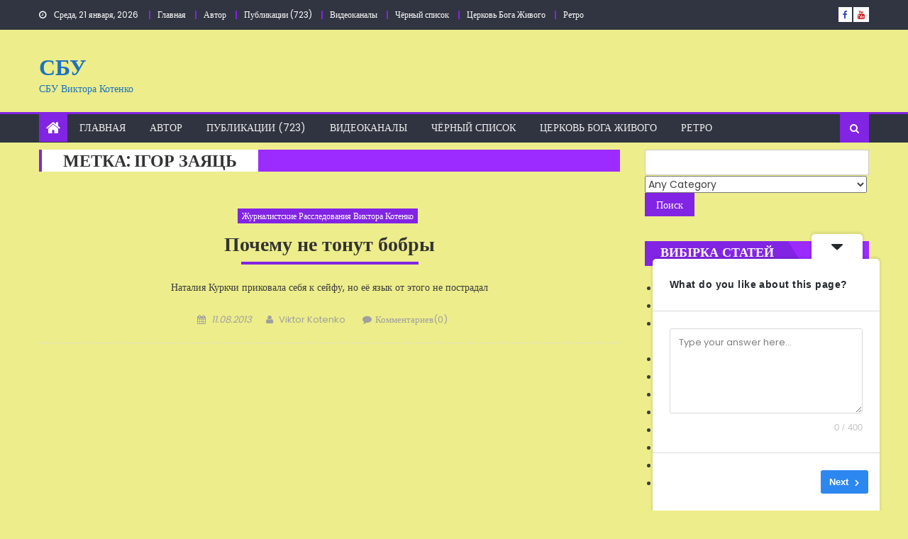

--- FILE ---
content_type: text/html; charset=UTF-8
request_url: https://sbu.in.ua/tag/igor-zayac
body_size: 25269
content:
<!DOCTYPE html>
<html dir="ltr" lang="ru-RU" prefix="og: https://ogp.me/ns#">
<head>
	<meta charset="UTF-8">
	<meta name="viewport" content="width=device-width, initial-scale=1">
	<link rel="profile" href="http://gmpg.org/xfn/11">
	<link rel="pingback" href="https://sbu.in.ua/xmlrpc.php">

	<title>Ігор Заяць | СБУ</title>

		<!-- All in One SEO 4.9.3 - aioseo.com -->
	<meta name="robots" content="max-image-preview:large" />
	<link rel="canonical" href="https://sbu.in.ua/tag/igor-zayac" />
	<meta name="generator" content="All in One SEO (AIOSEO) 4.9.3" />
		<script type="application/ld+json" class="aioseo-schema">
			{"@context":"https:\/\/schema.org","@graph":[{"@type":"BreadcrumbList","@id":"https:\/\/sbu.in.ua\/tag\/igor-zayac#breadcrumblist","itemListElement":[{"@type":"ListItem","@id":"https:\/\/sbu.in.ua#listItem","position":1,"name":"Home","item":"https:\/\/sbu.in.ua","nextItem":{"@type":"ListItem","@id":"https:\/\/sbu.in.ua\/tag\/igor-zayac#listItem","name":"\u0406\u0433\u043e\u0440 \u0417\u0430\u044f\u0446\u044c"}},{"@type":"ListItem","@id":"https:\/\/sbu.in.ua\/tag\/igor-zayac#listItem","position":2,"name":"\u0406\u0433\u043e\u0440 \u0417\u0430\u044f\u0446\u044c","previousItem":{"@type":"ListItem","@id":"https:\/\/sbu.in.ua#listItem","name":"Home"}}]},{"@type":"CollectionPage","@id":"https:\/\/sbu.in.ua\/tag\/igor-zayac#collectionpage","url":"https:\/\/sbu.in.ua\/tag\/igor-zayac","name":"\u0406\u0433\u043e\u0440 \u0417\u0430\u044f\u0446\u044c | \u0421\u0411\u0423","inLanguage":"ru-RU","isPartOf":{"@id":"https:\/\/sbu.in.ua\/#website"},"breadcrumb":{"@id":"https:\/\/sbu.in.ua\/tag\/igor-zayac#breadcrumblist"}},{"@type":"Person","@id":"https:\/\/sbu.in.ua\/#person","name":"Viktor Kotenko","image":{"@type":"ImageObject","@id":"https:\/\/sbu.in.ua\/tag\/igor-zayac#personImage","url":"https:\/\/secure.gravatar.com\/avatar\/28f4e65fa0fb33a50c3f85669b7c8c65f87ac057a28bf1eb38002f6c36a5d6e1?s=96&d=mm&r=g","width":96,"height":96,"caption":"Viktor Kotenko"}},{"@type":"WebSite","@id":"https:\/\/sbu.in.ua\/#website","url":"https:\/\/sbu.in.ua\/","name":"\u0421\u0411\u0423","description":"\u0421\u0411\u0423 \u0412\u0438\u043a\u0442\u043e\u0440\u0430 \u041a\u043e\u0442\u0435\u043d\u043a\u043e","inLanguage":"ru-RU","publisher":{"@id":"https:\/\/sbu.in.ua\/#person"}}]}
		</script>
		<!-- All in One SEO -->

<link rel='dns-prefetch' href='//ajax.googleapis.com' />
<link rel='dns-prefetch' href='//stats.wp.com' />
<link rel='dns-prefetch' href='//fonts.googleapis.com' />
<link rel="alternate" type="application/rss+xml" title="СБУ &raquo; Лента" href="https://sbu.in.ua/feed" />
<link rel="alternate" type="application/rss+xml" title="СБУ &raquo; Лента комментариев" href="https://sbu.in.ua/comments/feed" />
<link rel="alternate" type="application/rss+xml" title="СБУ &raquo; Лента метки Ігор Заяць" href="https://sbu.in.ua/tag/igor-zayac/feed" />
		<!-- This site uses the Google Analytics by MonsterInsights plugin v9.11.1 - Using Analytics tracking - https://www.monsterinsights.com/ -->
		<!-- Примечание: MonsterInsights в настоящее время не настроен на этом сайте. Владелец сайта должен пройти аутентификацию в Google Analytics на панели настроек MonsterInsights. -->
					<!-- No tracking code set -->
				<!-- / Google Analytics by MonsterInsights -->
		<style id='wp-img-auto-sizes-contain-inline-css' type='text/css'>
img:is([sizes=auto i],[sizes^="auto," i]){contain-intrinsic-size:3000px 1500px}
/*# sourceURL=wp-img-auto-sizes-contain-inline-css */
</style>

<style id='wp-emoji-styles-inline-css' type='text/css'>

	img.wp-smiley, img.emoji {
		display: inline !important;
		border: none !important;
		box-shadow: none !important;
		height: 1em !important;
		width: 1em !important;
		margin: 0 0.07em !important;
		vertical-align: -0.1em !important;
		background: none !important;
		padding: 0 !important;
	}
/*# sourceURL=wp-emoji-styles-inline-css */
</style>
<link rel='stylesheet' id='wp-block-library-css' href='https://sbu.in.ua/wp-includes/css/dist/block-library/style.min.css?ver=6.9' type='text/css' media='all' />
<link rel='stylesheet' id='mediaelement-css' href='https://sbu.in.ua/wp-includes/js/mediaelement/mediaelementplayer-legacy.min.css?ver=4.2.17' type='text/css' media='all' />
<link rel='stylesheet' id='wp-mediaelement-css' href='https://sbu.in.ua/wp-includes/js/mediaelement/wp-mediaelement.min.css?ver=6.9' type='text/css' media='all' />
<style id='global-styles-inline-css' type='text/css'>
:root{--wp--preset--aspect-ratio--square: 1;--wp--preset--aspect-ratio--4-3: 4/3;--wp--preset--aspect-ratio--3-4: 3/4;--wp--preset--aspect-ratio--3-2: 3/2;--wp--preset--aspect-ratio--2-3: 2/3;--wp--preset--aspect-ratio--16-9: 16/9;--wp--preset--aspect-ratio--9-16: 9/16;--wp--preset--color--black: #000000;--wp--preset--color--cyan-bluish-gray: #abb8c3;--wp--preset--color--white: #ffffff;--wp--preset--color--pale-pink: #f78da7;--wp--preset--color--vivid-red: #cf2e2e;--wp--preset--color--luminous-vivid-orange: #ff6900;--wp--preset--color--luminous-vivid-amber: #fcb900;--wp--preset--color--light-green-cyan: #7bdcb5;--wp--preset--color--vivid-green-cyan: #00d084;--wp--preset--color--pale-cyan-blue: #8ed1fc;--wp--preset--color--vivid-cyan-blue: #0693e3;--wp--preset--color--vivid-purple: #9b51e0;--wp--preset--gradient--vivid-cyan-blue-to-vivid-purple: linear-gradient(135deg,rgb(6,147,227) 0%,rgb(155,81,224) 100%);--wp--preset--gradient--light-green-cyan-to-vivid-green-cyan: linear-gradient(135deg,rgb(122,220,180) 0%,rgb(0,208,130) 100%);--wp--preset--gradient--luminous-vivid-amber-to-luminous-vivid-orange: linear-gradient(135deg,rgb(252,185,0) 0%,rgb(255,105,0) 100%);--wp--preset--gradient--luminous-vivid-orange-to-vivid-red: linear-gradient(135deg,rgb(255,105,0) 0%,rgb(207,46,46) 100%);--wp--preset--gradient--very-light-gray-to-cyan-bluish-gray: linear-gradient(135deg,rgb(238,238,238) 0%,rgb(169,184,195) 100%);--wp--preset--gradient--cool-to-warm-spectrum: linear-gradient(135deg,rgb(74,234,220) 0%,rgb(151,120,209) 20%,rgb(207,42,186) 40%,rgb(238,44,130) 60%,rgb(251,105,98) 80%,rgb(254,248,76) 100%);--wp--preset--gradient--blush-light-purple: linear-gradient(135deg,rgb(255,206,236) 0%,rgb(152,150,240) 100%);--wp--preset--gradient--blush-bordeaux: linear-gradient(135deg,rgb(254,205,165) 0%,rgb(254,45,45) 50%,rgb(107,0,62) 100%);--wp--preset--gradient--luminous-dusk: linear-gradient(135deg,rgb(255,203,112) 0%,rgb(199,81,192) 50%,rgb(65,88,208) 100%);--wp--preset--gradient--pale-ocean: linear-gradient(135deg,rgb(255,245,203) 0%,rgb(182,227,212) 50%,rgb(51,167,181) 100%);--wp--preset--gradient--electric-grass: linear-gradient(135deg,rgb(202,248,128) 0%,rgb(113,206,126) 100%);--wp--preset--gradient--midnight: linear-gradient(135deg,rgb(2,3,129) 0%,rgb(40,116,252) 100%);--wp--preset--font-size--small: 13px;--wp--preset--font-size--medium: 20px;--wp--preset--font-size--large: 36px;--wp--preset--font-size--x-large: 42px;--wp--preset--spacing--20: 0.44rem;--wp--preset--spacing--30: 0.67rem;--wp--preset--spacing--40: 1rem;--wp--preset--spacing--50: 1.5rem;--wp--preset--spacing--60: 2.25rem;--wp--preset--spacing--70: 3.38rem;--wp--preset--spacing--80: 5.06rem;--wp--preset--shadow--natural: 6px 6px 9px rgba(0, 0, 0, 0.2);--wp--preset--shadow--deep: 12px 12px 50px rgba(0, 0, 0, 0.4);--wp--preset--shadow--sharp: 6px 6px 0px rgba(0, 0, 0, 0.2);--wp--preset--shadow--outlined: 6px 6px 0px -3px rgb(255, 255, 255), 6px 6px rgb(0, 0, 0);--wp--preset--shadow--crisp: 6px 6px 0px rgb(0, 0, 0);}:where(.is-layout-flex){gap: 0.5em;}:where(.is-layout-grid){gap: 0.5em;}body .is-layout-flex{display: flex;}.is-layout-flex{flex-wrap: wrap;align-items: center;}.is-layout-flex > :is(*, div){margin: 0;}body .is-layout-grid{display: grid;}.is-layout-grid > :is(*, div){margin: 0;}:where(.wp-block-columns.is-layout-flex){gap: 2em;}:where(.wp-block-columns.is-layout-grid){gap: 2em;}:where(.wp-block-post-template.is-layout-flex){gap: 1.25em;}:where(.wp-block-post-template.is-layout-grid){gap: 1.25em;}.has-black-color{color: var(--wp--preset--color--black) !important;}.has-cyan-bluish-gray-color{color: var(--wp--preset--color--cyan-bluish-gray) !important;}.has-white-color{color: var(--wp--preset--color--white) !important;}.has-pale-pink-color{color: var(--wp--preset--color--pale-pink) !important;}.has-vivid-red-color{color: var(--wp--preset--color--vivid-red) !important;}.has-luminous-vivid-orange-color{color: var(--wp--preset--color--luminous-vivid-orange) !important;}.has-luminous-vivid-amber-color{color: var(--wp--preset--color--luminous-vivid-amber) !important;}.has-light-green-cyan-color{color: var(--wp--preset--color--light-green-cyan) !important;}.has-vivid-green-cyan-color{color: var(--wp--preset--color--vivid-green-cyan) !important;}.has-pale-cyan-blue-color{color: var(--wp--preset--color--pale-cyan-blue) !important;}.has-vivid-cyan-blue-color{color: var(--wp--preset--color--vivid-cyan-blue) !important;}.has-vivid-purple-color{color: var(--wp--preset--color--vivid-purple) !important;}.has-black-background-color{background-color: var(--wp--preset--color--black) !important;}.has-cyan-bluish-gray-background-color{background-color: var(--wp--preset--color--cyan-bluish-gray) !important;}.has-white-background-color{background-color: var(--wp--preset--color--white) !important;}.has-pale-pink-background-color{background-color: var(--wp--preset--color--pale-pink) !important;}.has-vivid-red-background-color{background-color: var(--wp--preset--color--vivid-red) !important;}.has-luminous-vivid-orange-background-color{background-color: var(--wp--preset--color--luminous-vivid-orange) !important;}.has-luminous-vivid-amber-background-color{background-color: var(--wp--preset--color--luminous-vivid-amber) !important;}.has-light-green-cyan-background-color{background-color: var(--wp--preset--color--light-green-cyan) !important;}.has-vivid-green-cyan-background-color{background-color: var(--wp--preset--color--vivid-green-cyan) !important;}.has-pale-cyan-blue-background-color{background-color: var(--wp--preset--color--pale-cyan-blue) !important;}.has-vivid-cyan-blue-background-color{background-color: var(--wp--preset--color--vivid-cyan-blue) !important;}.has-vivid-purple-background-color{background-color: var(--wp--preset--color--vivid-purple) !important;}.has-black-border-color{border-color: var(--wp--preset--color--black) !important;}.has-cyan-bluish-gray-border-color{border-color: var(--wp--preset--color--cyan-bluish-gray) !important;}.has-white-border-color{border-color: var(--wp--preset--color--white) !important;}.has-pale-pink-border-color{border-color: var(--wp--preset--color--pale-pink) !important;}.has-vivid-red-border-color{border-color: var(--wp--preset--color--vivid-red) !important;}.has-luminous-vivid-orange-border-color{border-color: var(--wp--preset--color--luminous-vivid-orange) !important;}.has-luminous-vivid-amber-border-color{border-color: var(--wp--preset--color--luminous-vivid-amber) !important;}.has-light-green-cyan-border-color{border-color: var(--wp--preset--color--light-green-cyan) !important;}.has-vivid-green-cyan-border-color{border-color: var(--wp--preset--color--vivid-green-cyan) !important;}.has-pale-cyan-blue-border-color{border-color: var(--wp--preset--color--pale-cyan-blue) !important;}.has-vivid-cyan-blue-border-color{border-color: var(--wp--preset--color--vivid-cyan-blue) !important;}.has-vivid-purple-border-color{border-color: var(--wp--preset--color--vivid-purple) !important;}.has-vivid-cyan-blue-to-vivid-purple-gradient-background{background: var(--wp--preset--gradient--vivid-cyan-blue-to-vivid-purple) !important;}.has-light-green-cyan-to-vivid-green-cyan-gradient-background{background: var(--wp--preset--gradient--light-green-cyan-to-vivid-green-cyan) !important;}.has-luminous-vivid-amber-to-luminous-vivid-orange-gradient-background{background: var(--wp--preset--gradient--luminous-vivid-amber-to-luminous-vivid-orange) !important;}.has-luminous-vivid-orange-to-vivid-red-gradient-background{background: var(--wp--preset--gradient--luminous-vivid-orange-to-vivid-red) !important;}.has-very-light-gray-to-cyan-bluish-gray-gradient-background{background: var(--wp--preset--gradient--very-light-gray-to-cyan-bluish-gray) !important;}.has-cool-to-warm-spectrum-gradient-background{background: var(--wp--preset--gradient--cool-to-warm-spectrum) !important;}.has-blush-light-purple-gradient-background{background: var(--wp--preset--gradient--blush-light-purple) !important;}.has-blush-bordeaux-gradient-background{background: var(--wp--preset--gradient--blush-bordeaux) !important;}.has-luminous-dusk-gradient-background{background: var(--wp--preset--gradient--luminous-dusk) !important;}.has-pale-ocean-gradient-background{background: var(--wp--preset--gradient--pale-ocean) !important;}.has-electric-grass-gradient-background{background: var(--wp--preset--gradient--electric-grass) !important;}.has-midnight-gradient-background{background: var(--wp--preset--gradient--midnight) !important;}.has-small-font-size{font-size: var(--wp--preset--font-size--small) !important;}.has-medium-font-size{font-size: var(--wp--preset--font-size--medium) !important;}.has-large-font-size{font-size: var(--wp--preset--font-size--large) !important;}.has-x-large-font-size{font-size: var(--wp--preset--font-size--x-large) !important;}
/*# sourceURL=global-styles-inline-css */
</style>

<style id='classic-theme-styles-inline-css' type='text/css'>
/*! This file is auto-generated */
.wp-block-button__link{color:#fff;background-color:#32373c;border-radius:9999px;box-shadow:none;text-decoration:none;padding:calc(.667em + 2px) calc(1.333em + 2px);font-size:1.125em}.wp-block-file__button{background:#32373c;color:#fff;text-decoration:none}
/*# sourceURL=/wp-includes/css/classic-themes.min.css */
</style>
<link rel='stylesheet' id='cforms2-css' href='https://sbu.in.ua/wp-content/plugins/cforms2/styling/cforms.css?ver=15.1.2' type='text/css' media='all' />
<link rel='stylesheet' id='contact-form-7-css' href='https://sbu.in.ua/wp-content/plugins/contact-form-7/includes/css/styles.css?ver=6.1.4' type='text/css' media='all' />
<link rel='stylesheet' id='finalTilesGallery_stylesheet-css' href='https://sbu.in.ua/wp-content/plugins/final-tiles-grid-gallery-lite/scripts/ftg.css?ver=3.6.10' type='text/css' media='all' />
<link rel='stylesheet' id='fontawesome_stylesheet-css' href='https://sbu.in.ua/wp-content/plugins/final-tiles-grid-gallery-lite/fonts/font-awesome/css/font-awesome.min.css?ver=6.9' type='text/css' media='all' />
<link rel='stylesheet' id='font-awesome-css' href='https://sbu.in.ua/wp-content/themes/eggnews/assets/lib/font-awesome/css/font-awesome.min.css?ver=4.5.0' type='text/css' media='all' />
<link rel='stylesheet' id='eggnews-google-font-css' href='//fonts.googleapis.com/css?family=Poppins&#038;ver=6.9' type='text/css' media='all' />
<link rel='stylesheet' id='eggnews-style-1-css' href='https://sbu.in.ua/wp-content/themes/eggnews/assets/css/eggnews.css?ver=10.3.6' type='text/css' media='all' />
<link rel='stylesheet' id='eggnews-style-css' href='https://sbu.in.ua/wp-content/themes/eggnews/style.css?ver=10.3.6' type='text/css' media='all' />
<link rel='stylesheet' id='eggnews-responsive-css' href='https://sbu.in.ua/wp-content/themes/eggnews/assets/css/eggnews-responsive.css?ver=10.3.6' type='text/css' media='all' />
<link rel='stylesheet' id='youtube-channel-gallery-css' href='https://sbu.in.ua/wp-content/plugins/youtube-channel-gallery/styles.css?ver=6.9' type='text/css' media='all' />
<link rel='stylesheet' id='jquery.magnific-popup-css' href='https://sbu.in.ua/wp-content/plugins/youtube-channel-gallery/magnific-popup.css?ver=6.9' type='text/css' media='all' />
<link rel='stylesheet' id='wp-pagenavi-css' href='https://sbu.in.ua/wp-content/plugins/wp-pagenavi/pagenavi-css.css?ver=2.70' type='text/css' media='all' />
<script type="text/javascript" src="http://ajax.googleapis.com/ajax/libs/jquery/1/jquery.min.js?ver=6.9" id="jquery-js"></script>
<script type="text/javascript" id="cforms2-js-extra">
/* <![CDATA[ */
var cforms2_ajax = {"url":"https://sbu.in.ua/wp-admin/admin-ajax.php","nonces":{"submitcform":"3db0363a3e"}};
//# sourceURL=cforms2-js-extra
/* ]]> */
</script>
<script type="text/javascript" src="https://sbu.in.ua/wp-content/plugins/cforms2/js/cforms.js?ver=15.1.2" id="cforms2-js"></script>
<link rel="https://api.w.org/" href="https://sbu.in.ua/wp-json/" /><link rel="alternate" title="JSON" type="application/json" href="https://sbu.in.ua/wp-json/wp/v2/tags/381" /><link rel="EditURI" type="application/rsd+xml" title="RSD" href="https://sbu.in.ua/xmlrpc.php?rsd" />
<meta name="generator" content="WordPress 6.9" />
<script language="javascript1.4" type="text/javascript" src="https://sbu.in.ua/wp-content/plugins/audio-player/audio-player.js"></script>
<style>
  @font-face {
    font-family: 'HeadCounters';
    src: url('./wp-content/plugins/headcounters/fonts/Sansation_Regular-webfont.eot');
    src: local('☺'), url('./wp-content/plugins/headcounters/fonts/Sansation_Regular-webfont.woff') format('woff'), url('./wp-content/plugins/headcounters/fonts/Sansation_Regular-webfont.ttf') format('truetype'), url('./wp-content/plugins/headcounters/fonts/Sansation_Regular-webfont.svg#webfontWcAYDrv2') format('svg');
    font-weight: normal;
    font-style: normal;
  }
  a.headcounters {
    font: 12px 'HeadCounters', Arial, sans-serif; 
    color:#000000; 
    background:transparent;
    padding:5px;
    margin:5px;
    border:0px #000000 solid;
    width:auto;
    text-align:auto;
    display:block;
    text-decoration:none;
  }
  a.headcounters:hover {
    color:#DD0000;
    text-decoration:underline;
  }
</style>
	<link rel="stylesheet" href="https://sbu.in.ua/wp-content/plugins/shutter-reloaded/shutter-reloaded.css?ver=2.4" type="text/css" media="screen" />
		<style>img#wpstats{display:none}</style>
				<style type="text/css">
			.category-button.teg-cat-91 a { background: #8224e3}
.category-button.teg-cat-91 a:hover { background: #5000b1}
.block-header.teg-cat-91 { border-left: 2px solid #8224e3 }
.rtl .block-header.teg-cat-91 { border-left: none; border-right: 2px solid #8224e3 }
.archive .page-header.teg-cat-91 { border-left: 4px solid #8224e3 }
.rtl.archive .page-header.teg-cat-91 { border-left: none; border-right: 4px solid #8224e3 }
#site-navigation ul li.teg-cat-91 { border-bottom-color: #8224e3 }
.category-button.teg-cat-1224 a { background: #8224e3}
.category-button.teg-cat-1224 a:hover { background: #5000b1}
.block-header.teg-cat-1224 { border-left: 2px solid #8224e3 }
.rtl .block-header.teg-cat-1224 { border-left: none; border-right: 2px solid #8224e3 }
.archive .page-header.teg-cat-1224 { border-left: 4px solid #8224e3 }
.rtl.archive .page-header.teg-cat-1224 { border-left: none; border-right: 4px solid #8224e3 }
#site-navigation ul li.teg-cat-1224 { border-bottom-color: #8224e3 }
.category-button.teg-cat-1215 a { background: #8224e3}
.category-button.teg-cat-1215 a:hover { background: #5000b1}
.block-header.teg-cat-1215 { border-left: 2px solid #8224e3 }
.rtl .block-header.teg-cat-1215 { border-left: none; border-right: 2px solid #8224e3 }
.archive .page-header.teg-cat-1215 { border-left: 4px solid #8224e3 }
.rtl.archive .page-header.teg-cat-1215 { border-left: none; border-right: 4px solid #8224e3 }
#site-navigation ul li.teg-cat-1215 { border-bottom-color: #8224e3 }
.navigation .nav-links a,.bttn,button,input[type='button'],input[type='reset'],input[type='submit'],.navigation .nav-links a:hover,.bttn:hover,button,input[type='button']:hover,input[type='reset']:hover,input[type='submit']:hover,.edit-link .post-edit-link ,.reply .comment-reply-link,.home-icon,.search-main,.header-search-wrapper .search-form-main .search-submit,.teg-slider-section .bx-controls a:hover,.widget_search .search-submit,.error404 .page-title,.archive.archive-classic .entry-title a:after,#teg-scrollup,.widget_tag_cloud .tagcloud a:hover,.sub-toggle,#site-navigation ul > li:hover > .sub-toggle, #site-navigation ul > li.current-menu-item .sub-toggle, #site-navigation ul > li.current-menu-ancestor .sub-toggle{ background:#8224e3}
.navigation .nav-links a,.bttn,button,input[type='button'],input[type='reset'],input[type='submit'],.widget_search .search-submit,.widget_tag_cloud .tagcloud a:hover{ border-color:#8224e3}
.comment-list .comment-body ,.header-search-wrapper .search-form-main{ border-top-color:#8224e3}
#site-navigation ul li,.header-search-wrapper .search-form-main:before{ border-bottom-color:#8224e3}
.archive .page-header,.block-header, .widget .widget-title-wrapper, .related-articles-wrapper .widget-title-wrapper{ border-left-color:#8224e3}
a,a:hover,a:focus,a:active,.entry-footer a:hover,.comment-author .fn .url:hover,#cancel-comment-reply-link,#cancel-comment-reply-link:before, .logged-in-as a,.top-menu ul li a:hover,#footer-navigation ul li a:hover,#site-navigation ul li a:hover,#site-navigation ul li.current-menu-item a,.teg-slider-section .slide-title a:hover,.featured-post-wrapper .featured-title a:hover,.eggnews_block_grid .post-title a:hover,.slider-meta-wrapper span:hover,.slider-meta-wrapper a:hover,.featured-meta-wrapper span:hover,.featured-meta-wrapper a:hover,.post-meta-wrapper > span:hover,.post-meta-wrapper span > a:hover ,.grid-posts-block .post-title a:hover,.list-posts-block .single-post-wrapper .post-content-wrapper .post-title a:hover,.column-posts-block .single-post-wrapper.secondary-post .post-content-wrapper .post-title a:hover,.widget a:hover::before,.widget li:hover::before,.entry-title a:hover,.entry-meta span a:hover,.post-readmore a:hover,.archive-classic .entry-title a:hover,
            .archive-columns .entry-title a:hover,.related-posts-wrapper .post-title a:hover, .widget .widget-title a:hover,.related-articles-wrapper .related-title a:hover { color:#8224e3}
#content .block-header,#content .widget .widget-title-wrapper,#content .related-articles-wrapper .widget-title-wrapper {background-color: #9c2bff;}
.block-header .block-title, .widget .widget-title, .related-articles-wrapper .related-title {background-color: #8224e3;}
.block-header, .widget .widget-title-wrapper, .related-articles-wrapper .widget-title-wrapper {border-left-color: #8224e3;border-bottom-color: #8224e3}
#content .block-header .block-title:after, #content .widget .widget-title:after, #content .related-articles-wrapper .related-title:after {border-bottom-color: #8224e3;border-bottom-color: #8224e3}
.archive .page-header {background-color: #9c2bff}
#site-navigation ul li.current-menu-item a,.bx-default-pager .bx-pager-item a.active {border-color: #8224e3}
.bottom-header-wrapper {border-color: #8224e3}
.top-menu ul li, .eggnews-ticker-wrapper ~ .top-header-section {border-color: #8224e3}
.ticker-caption {background-color: #8224e3}
.ticker-content-wrapper .news-post a:hover, .eggnews-carousel .item .carousel-content-wrapper a:hover{color: #8224e3}
.eggnews-carousel .item .carousel-content-wrapper h3 a:hover, body .eggnews-carousel h3 a:hover, footer#colophon .eggnews-carousel h3 a:hover, footer#colophon a:hover{color: #8224e3}
		</style>
			<style type="text/css">
			.site-title a,
		.site-description {
			color: #1e73be;
		}
		</style>
	<style type="text/css" id="custom-background-css">
body.custom-background { background-color: #eded8b; }
</style>
	<link rel="icon" href="https://sbu.in.ua/wp-content/uploads/cropped-13235684_914659108656224_9138174598053933740_o-32x32.jpg" sizes="32x32" />
<link rel="icon" href="https://sbu.in.ua/wp-content/uploads/cropped-13235684_914659108656224_9138174598053933740_o-192x192.jpg" sizes="192x192" />
<link rel="apple-touch-icon" href="https://sbu.in.ua/wp-content/uploads/cropped-13235684_914659108656224_9138174598053933740_o-180x180.jpg" />
<meta name="msapplication-TileImage" content="https://sbu.in.ua/wp-content/uploads/cropped-13235684_914659108656224_9138174598053933740_o-270x270.jpg" />
		<style type="text/css" id="wp-custom-css">
			.wptuts-video-container {
    position: relative;
    padding-bottom: 56.25%;
    padding-top: 30px;
    height: 0;
    overflow: hidden;
}
 
.wptuts-video-container iframe {
    position: absolute;
    top:0;
    left: 0;
    width: 100%;
    height: 100%;
}		</style>
		<link rel='stylesheet' id='userfeedback-frontend-styles-css' href='https://sbu.in.ua/wp-content/plugins/userfeedback-lite/assets/vue/css/frontend.css?ver=1.10.1' type='text/css' media='all' />
</head>

<body class="archive tag tag-igor-zayac tag-381 custom-background wp-theme-eggnews hfeed fullwidth_layout right-sidebar archive-classic">
<div id="page" class="site">
		<a class="skip-link screen-reader-text" href="#content">Перейти к содержанию</a>
	<header id="masthead" class="site-header" role="banner">
		<div class="custom-header">

		<div class="custom-header-media">
					</div>

</div><!-- .custom-header -->
				<div class="top-header-section">
			<div class="teg-container">
				<div class="top-left-header">
								<div class="date-section">
				Среда, 21 января, 2026			</div>
								<nav id="top-header-navigation" class="top-navigation" role="navigation">
						<div class="top-menu"><ul><li id="menu-item-22234" class="menu-item menu-item-type-custom menu-item-object-custom menu-item-home menu-item-22234"><a href="http://sbu.in.ua">Главная</a></li>
<li id="menu-item-15384" class="menu-item menu-item-type-post_type menu-item-object-page menu-item-15384"><a href="https://sbu.in.ua/o-nas">Автор</a></li>
<li id="menu-item-22246" class="menu-item menu-item-type-post_type menu-item-object-page menu-item-22246"><a href="https://sbu.in.ua/glavnaya/karta-sajta">Публикации (723)</a></li>
<li id="menu-item-15382" class="menu-item menu-item-type-post_type menu-item-object-page menu-item-15382"><a href="https://sbu.in.ua/nashi-partneri">Видеоканалы</a></li>
<li id="menu-item-15385" class="menu-item menu-item-type-post_type menu-item-object-page menu-item-15385"><a href="https://sbu.in.ua/o-nas/zamoviti-zhurnalistske-rozsliduvannya">Чёрный список</a></li>
<li id="menu-item-25882" class="menu-item menu-item-type-post_type menu-item-object-page menu-item-25882"><a href="https://sbu.in.ua/cerkov-boga-zhivogo">Церковь Бога Живого</a></li>
<li id="menu-item-26085" class="menu-item menu-item-type-post_type menu-item-object-page menu-item-26085"><a href="https://sbu.in.ua/moya-borba">Ретро</a></li>
</ul></div>					</nav>
				</div>
							<div class="top-social-wrapper">
				<span class="social-link"><a href="https://www.facebook.com/SvobodaPravozahisnijCentr/" target="_blank"><i class="fa fa-facebook"></i></a></span><span class="social-link"><a href="https://www.youtube.com/channel/UCucdiw26LThlKOphDpeysVw/videos?disable_polymer=1" target="_blank"><i class="fa fa-youtube"></i></a></span>			</div><!-- .top-social-wrapper -->
						</div> <!-- teg-container end -->
		</div><!-- .top-header-section -->

		<div class="logo-ads-wrapper clearfix">
			<div class="teg-container">
				<div class="site-branding">
																<div class="site-title-wrapper">
															<p class="site-title"><a href="https://sbu.in.ua/"
								                         rel="home">СБУ</a></p>
																<p class="site-description">СБУ Виктора Котенко</p>
														</div><!-- .site-title-wrapper -->
										</div><!-- .site-branding -->
				<div class="header-ads-wrapper">
									</div><!-- .header-ads-wrapper -->
			</div>
		</div><!-- .logo-ads-wrapper -->

		<div id="teg-menu-wrap" class="bottom-header-wrapper clearfix">
			<div class="teg-container">
				<div class="home-icon"><a href="https://sbu.in.ua/" rel="home"> <i
							class="fa fa-home"> </i> </a></div>
				<a href="javascript:void(0)" class="menu-toggle"> <i class="fa fa-navicon"> </i> </a>
				<nav id="site-navigation" class="main-navigation" role="navigation">
					<div class="menu"><ul><li class="menu-item menu-item-type-custom menu-item-object-custom menu-item-home menu-item-22234"><a href="http://sbu.in.ua">Главная</a></li>
<li class="menu-item menu-item-type-post_type menu-item-object-page menu-item-15384"><a href="https://sbu.in.ua/o-nas">Автор</a></li>
<li class="menu-item menu-item-type-post_type menu-item-object-page menu-item-22246"><a href="https://sbu.in.ua/glavnaya/karta-sajta">Публикации (723)</a></li>
<li class="menu-item menu-item-type-post_type menu-item-object-page menu-item-15382"><a href="https://sbu.in.ua/nashi-partneri">Видеоканалы</a></li>
<li class="menu-item menu-item-type-post_type menu-item-object-page menu-item-15385"><a href="https://sbu.in.ua/o-nas/zamoviti-zhurnalistske-rozsliduvannya">Чёрный список</a></li>
<li class="menu-item menu-item-type-post_type menu-item-object-page menu-item-25882"><a href="https://sbu.in.ua/cerkov-boga-zhivogo">Церковь Бога Живого</a></li>
<li class="menu-item menu-item-type-post_type menu-item-object-page menu-item-26085"><a href="https://sbu.in.ua/moya-borba">Ретро</a></li>
</ul></div>				</nav><!-- #site-navigation -->
				<div class="header-search-wrapper">
					<span class="search-main"><i class="fa fa-search"></i></span>
					<div class="search-form-main clearfix">
						<form role="search" method="get" class="search-form" action="https://sbu.in.ua/">
				<label>
					<span class="screen-reader-text">Найти:</span>
					<input type="search" class="search-field" placeholder="Поиск&hellip;" value="" name="s" />
				</label>
				<input type="submit" class="search-submit" value="Поиск" />
			</form>					</div>
				</div><!-- .header-search-wrapper -->
			</div><!-- .teg-container -->
		</div><!-- #teg-menu-wrap -->


	</header><!-- #masthead -->
		
	<div id="content" class="site-content">
		<div class="teg-container">

	<div id="primary" class="content-area">
		<main id="main" class="site-main" role="main">

			
				<header class="page-header teg-cat-">
					<h1 class="page-title teg-archive-title">Метка: <span>Ігор Заяць</span></h1>
									</header><!-- .page-header -->
				<div class="archive-content-wrapper clearfix">
					
<article id="post-13723" class="post-13723 post type-post status-publish format-standard hentry category-zhur_ras tag-akciya-protestu tag-igor-zayac tag-korupciya tag-kurkchi tag-yurij-bober">
	
	<div class="archive-desc-wrapper clearfix">
		<header class="entry-header">
						<div class="post-cat-list">
									<span class="category-button teg-cat-91"><a
							href="https://sbu.in.ua/category/zhur_ras">Журналистские расследования Виктора Котенко</a></span>
								</div>
			<h2 class="entry-title"><a href="https://sbu.in.ua/zhur_ras/pochemu-ne-tonut-bobry.html" rel="bookmark">Почему не тонут бобры</a></h2>		</header><!-- .entry-header -->
		<div class="entry-content">
			<p>Наталия Куркчи приковала себя к сейфу, но её язык от этого не пострадал</p>
		</div><!-- .entry-content -->

		<footer class="entry-footer">
			<div class="entry-meta">
				<span class="posted-on"><span class="screen-reader-text">Добавлено</span> <a href="https://sbu.in.ua/zhur_ras/pochemu-ne-tonut-bobry.html" rel="bookmark"><time class="entry-date published" datetime="2013-08-11T23:20:40+02:00">11.08.2013</time><time class="updated" datetime="2020-10-19T12:47:24+02:00">19.10.2020</time></a></span><span class="byline"> <span class="screen-reader-text">Автор</span> <span class="author vcard"><a class="url fn n" href="https://sbu.in.ua/author/vitia">Viktor Kotenko</a></span></span>				<span class="comments-link"><a href="https://sbu.in.ua/zhur_ras/pochemu-ne-tonut-bobry.html#respond">Комментариев(0)</a></span>			</div><!-- .entry-meta -->
					</footer><!-- .entry-footer -->
	</div><!-- .archive-desc-wrapper -->
</article><!-- #post-## -->
				</div><!-- .archive-content-wrapper -->
				
		</main><!-- #main -->
	</div><!-- #primary -->


<aside id="secondary" class="widget-area" role="complementary">
			 <section id="category_wise_search-3" class="widget widget_search">	 	 
	 <form role="search" method="get" id="searchform" action="https://sbu.in.ua/" >
	<div><label class="screen-reader-text" for="s">Search for:</label>
	<input type="text" value="" name="s" id="s" />
    <select  name='cat' id='searchform_cat' class='postform'>
	<option value='0' selected='selected'>Any Category</option>
	<option class="level-0" value="91">Журналистские расследования Виктора Котенко</option>
	<option class="level-1" value="1215">&nbsp;&nbsp;&nbsp;Церковь Бога Живого</option>
</select>

	<input type="submit" id="searchsubmit" value="Поиск" />
	</div>
	</form>    
		
	 </section>     <section id="wprandompostswidget-3" class="widget widget_wprandompostswidget"><div class="widget-title-wrapper"><h4 class="widget-title">Вибірка статей</h4></div><ul><div id="post-26031"><li><a href="https://sbu.in.ua/zhur_ras/udar-po-zhope-i-pogankam.html">Удар по ЖОПе коррупции</a></li></div><div id="post-3895"><li><a href="https://sbu.in.ua/zhur_ras/ukra%d1%97na-ne-rosiya-ni-rosiya.html">Україна&nbsp;&mdash; не Росія? Ні, Росія...</a></li></div><div id="post-20409"><li><a href="https://sbu.in.ua/zhur_ras/gubernator-bariga-i-deputat-sobaka.html">Знущання над дітьми. Відео "Губернатор&nbsp;&mdash; барига, депутат&nbsp;&mdash; собака ? "</a></li></div><div id="post-13723"><li><a href="https://sbu.in.ua/zhur_ras/pochemu-ne-tonut-bobry.html">Почему не тонут бобры</a></li></div><div id="post-17762"><li><a href="https://sbu.in.ua/zhur_ras/privatbank-nebezpeka-sistemi-bezpeki.html">Приватбанк: небезпека системи безпеки</a></li></div><div id="post-465"><li><a href="https://sbu.in.ua/zhur_ras/prezidentsko-zhitomirska-ganba.html">Президентсько&nbsp;&mdash; житомирська ганьба</a></li></div><div id="post-13150"><li><a href="https://sbu.in.ua/zhur_ras/otkroveniya-piramid.html">Откровения пирамид</a></li></div><div id="post-25473"><li><a href="https://sbu.in.ua/zhur_ras/25473.html">Шахраї &laquo;націАНАЛЬНОЇ&raquo; поліції Житомира</a></li></div><div id="post-12136"><li><a href="https://sbu.in.ua/zhur_ras/pominalnij-den.html">Поминальный день</a></li></div><div id="post-9641"><li><a href="https://sbu.in.ua/zhur_ras/ograblenie-veka-v-korostene.html">Коростень: искра прихватизации</a></li></div><div id="post-11982"><li><a href="https://sbu.in.ua/zhur_ras/koli-zvilnyat-z-posadi-korupcionera-karpinskogo.html">Коли звільнять з посади корупціонера Карпінського?</a></li></div><div id="post-1043"><li><a href="https://sbu.in.ua/zhur_ras/novi-obstavini-zagibeli-georgiya-gongadze-zhurnalista-vbili-u-zhitomiri.html">Нові обставини загибелі Георгія Гонгадзе. Журналіста вбили у Житомирі?</a></li></div><div id="post-2326"><li><a href="https://sbu.in.ua/zhur_ras/skovannye-odnoj-cepyu-svyazannye-odnoj-celyu-%e2%80%a6.html">Скованные одной цепью, связанные одной целью …</a></li></div><div id="post-20182"><li><a href="https://sbu.in.ua/zhur_ras/nadiya-savchenko-zhitomir.html">Надія Савченко. Житомир</a></li></div><div id="post-17607"><li><a href="https://sbu.in.ua/zhur_ras/17607.html">Волонтери</a></li></div><div id="post-19649"><li><a href="https://sbu.in.ua/zhur_ras/golova-luginsko%d1%97-rajadministraci%d1%97-zbochenec.html">Голова Лугинської РДА&nbsp;&mdash; збоченець ?</a></li></div><div id="post-17375"><li><a href="https://sbu.in.ua/zhur_ras/golova-sudu-kulik-suddya-grubiyan-advokat-lesya-petrivna-recidivist-kostricya.html">Суддівський склероз</a></li></div><div id="post-8244"><li><a href="https://sbu.in.ua/zhur_ras/tavro-satani-prezident-ukra%d1%97ni-izra%d1%97ltyanin.html">Тавро сатани. Президент України&nbsp;&mdash; ізраїльтянин? Відео</a></li></div><div id="post-10705"><li><a href="https://sbu.in.ua/zhur_ras/prokurorska-slobidka.html">Прокурорська слобідка</a></li></div><div id="post-1337"><li><a href="https://sbu.in.ua/zhur_ras/chyornoe-voronyo-napalo-na-zhurnalista.html">Чёрное вороньё напало на журналиста</a></li></div><div id="post-419"><li><a href="https://sbu.in.ua/zhur_ras/poziciya-merii-zhitomira-zhilcov-vyselyat-kvartiry-prodavat-tarify-povyshat-dotacij-ne-davat-a-mozhet-prosto-rasstrelyat-red.html">Позиция мэрии Житомира</a></li></div><div id="post-590"><li><a href="https://sbu.in.ua/zhur_ras/zachem-popu-garmon-a-meru-patefon.html">Зачем попу гармонь, а мэру патефон?</a></li></div><div id="post-18878"><li><a href="https://sbu.in.ua/zhur_ras/vechirka-saakashvili-u-zhitomiri.html">Антикорупційний форум Саакашвілі у Житомирі: Демальянс побив активістку</a></li></div><div id="post-15784"><li><a href="https://sbu.in.ua/zhur_ras/agenti-moskvi.html">Агенты Кремля. Видео</a></li></div><div id="post-10134"><li><a href="https://sbu.in.ua/zhur_ras/banda-rejderiv-kupila-vsix.html">Банда рейдерів купила всіх. Відео</a></li></div><div id="post-26645"><li><a href="https://sbu.in.ua/zhur_ras/maruxi-policii.html">&laquo;Марухи&raquo; украинской полиции</a></li></div><div id="post-11232"><li><a href="https://sbu.in.ua/zhur_ras/akciya-protestu-proti-korupci%d1%97-v-sbu.html">АКЦІЯ ПРОТЕСТУ ПРОТИ КОРУПЦІЇ В СБУ</a></li></div><div id="post-3865"><li><a href="https://sbu.in.ua/zhur_ras/tajnye-znaki-sudba-yulii-timoshenko-byla-prednachertana-v-zhitomire.html">Тайные знаки судьбы: преднаЧЕРТано будущее Юлии Тимошенко</a></li></div><div id="post-15643"><li><a href="https://sbu.in.ua/zhur_ras/deriban-posad-v-zhitomirskij-oda.html">&laquo;Дерибан&raquo; посад в Житомирській ОДА</a></li></div><div id="post-4124"><li><a href="https://sbu.in.ua/zhur_ras/videozvernennya-do-ukra%d1%97nskogo-narodu.html">Відеозвернення: ультиматум владі (відео)</a></li></div><div id="post-11367"><li><a href="https://sbu.in.ua/zhur_ras/inicijovana-perevirka-tinovogo-biznesu-spivrobitnika-sbu-v-zhitomirskij-oblasti.html">Ініційована перевірка тіньового бізнесу співробітника СБУ в Житомирській області</a></li></div><div id="post-19120"><li><a href="https://sbu.in.ua/zhur_ras/lyubit-ukra%d1%97nu-kozacki-sini.html">Любіть Україну, козацькі сини!</a></li></div><div id="post-17988"><li><a href="https://sbu.in.ua/zhur_ras/press-konferenciya-byvshego-oficera-sbu.html">Пресс&nbsp;&mdash; конференция бывшего офицера СБУ. Видео, аудио</a></li></div><div id="post-578"><li><a href="https://sbu.in.ua/zhur_ras/zhitomirskaya-gosispolnitelnaya-sluzhba-durkuet.html">Житомирская госисполнительная служба дуркует</a></li></div><div id="post-26579"><li><a href="https://sbu.in.ua/zhur_ras/banda-elektriki.html">Путинская Житомирщина. Банда &laquo;Электрики СБУ&raquo;</a></li></div><div id="post-11755"><li><a href="https://sbu.in.ua/zhur_ras/podaktova-perevirivshi-tov-poliska-myaso-molochna-kompaniya-peredala-materiali-spravi-v-miliciyu-de-vidkrili-kriminalne-provadzhennya.html">Подактова, перевіривши ТОВ &laquo;Поліська м&#39;ясо-молочна компанія&raquo;, передала матеріали справи в міліцію, де відкрили кримінальне провадження</a></li></div><div id="post-819"><li><a href="https://sbu.in.ua/zhur_ras/yulii-timoshenko-v-zhitomire-rasskazali-o-tom-kak-devushka-ukusila-nasilnika-za-chlen.html">Парня до смерти изнасиловали менты. Таня укусила насильника за член. Юлия Тимошенко знает ...</a></li></div><div id="post-17272"><li><a href="https://sbu.in.ua/zhur_ras/zlochinna-vlada-proti-pidpriyemciv-zhitomira.html">Злочинна влада проти підприємців Житомира</a></li></div><div id="post-3805"><li><a href="https://sbu.in.ua/zhur_ras/cerkva-boga-zhivogo-cerkva-boga-zhivogo/ne-mir-prinyos-ya-vam-no-mechvideo.html">Не мир принёс Я вам, но меч (видео)</a></li></div><div id="post-16217"><li><a href="https://sbu.in.ua/zhur_ras/zhovto-blakitna-ukra%d1%97na.html">Жовто&nbsp;&mdash; блакитна Україна</a></li></div></ul></section><section id="text-12" class="widget widget_text">			<div class="textwidget"><iframe src="//www.facebook.com/plugins/likebox.php?href=https://www.facebook.com/SvobodaPravozahisnijCentr&amp;width=180&amp;height=258&amp;colorscheme=light&amp;show_faces=true&amp;border_color&amp;stream=false&amp;header=false" scrolling="no" frameborder="0" style="border:none; overflow:hidden; width:100%; height:258px;" allowTransparency="true"></iframe></div>
		</section><section id="text-14" class="widget widget_text">			<div class="textwidget"><p><center><br />
<script type="text/javascript" src="//vk.com/js/api/openapi.js?75"></script><br />
<!-- VK Widget --></p>
<div id="vk_groups">&nbsp;</div>
<p><script type="text/javascript">
	// <![CDATA[
	VK.Widgets.Group("vk_groups", {
		mode: 0,
		width: "180",
		height: "300"
	}, 53143856);
	// ]]></p>
<p></script><br />
</center></p>
</div>
		</section>	 <section id="category_wise_search-3" class="widget widget_search">	 	 
	 <form role="search" method="get" id="searchform" action="https://sbu.in.ua/" >
	<div><label class="screen-reader-text" for="s">Search for:</label>
	<input type="text" value="" name="s" id="s" />
    <select  name='cat' id='searchform_cat' class='postform'>
	<option value='0' selected='selected'>Any Category</option>
	<option class="level-0" value="91">Журналистские расследования Виктора Котенко</option>
	<option class="level-1" value="1215">&nbsp;&nbsp;&nbsp;Церковь Бога Живого</option>
</select>

	<input type="submit" id="searchsubmit" value="Поиск" />
	</div>
	</form>    
		
	 </section>     <section id="media_video-34" class="widget widget_media_video"><div style="width:100%;" class="wp-video"><video class="wp-video-shortcode" id="video-13723-1" preload="metadata" controls="controls"><source type="video/youtube" src="https://www.youtube.com/watch?v=KbDHTUaN8MY&#038;_=1" /><a href="https://www.youtube.com/watch?v=KbDHTUaN8MY">https://www.youtube.com/watch?v=KbDHTUaN8MY</a></video></div></section><section id="media_video-33" class="widget widget_media_video"><div style="width:100%;" class="wp-video"><video class="wp-video-shortcode" id="video-13723-2" preload="metadata" controls="controls"><source type="video/youtube" src="https://www.youtube.com/watch?v=QOAgDoHyif8&#038;_=2" /><a href="https://www.youtube.com/watch?v=QOAgDoHyif8">https://www.youtube.com/watch?v=QOAgDoHyif8</a></video></div></section><section id="media_video-32" class="widget widget_media_video"><div style="width:100%;" class="wp-video"><video class="wp-video-shortcode" id="video-13723-3" preload="metadata" controls="controls"><source type="video/youtube" src="https://www.youtube.com/watch?v=PjNk-304npo&#038;_=3" /><a href="https://www.youtube.com/watch?v=PjNk-304npo">https://www.youtube.com/watch?v=PjNk-304npo</a></video></div></section><section id="media_video-28" class="widget widget_media_video"><div style="width:100%;" class="wp-video"><video class="wp-video-shortcode" id="video-13723-4" preload="metadata" controls="controls"><source type="video/youtube" src="https://www.youtube.com/watch?v=FOPssFFNWOQ&#038;_=4" /><a href="https://www.youtube.com/watch?v=FOPssFFNWOQ">https://www.youtube.com/watch?v=FOPssFFNWOQ</a></video></div></section><section id="media_video-30" class="widget widget_media_video"><div style="width:100%;" class="wp-video"><video class="wp-video-shortcode" id="video-13723-5" preload="metadata" controls="controls"><source type="video/youtube" src="https://www.youtube.com/watch?v=sYSeHEqlngc&#038;_=5" /><a href="https://www.youtube.com/watch?v=sYSeHEqlngc">https://www.youtube.com/watch?v=sYSeHEqlngc</a></video></div></section><section id="media_video-26" class="widget widget_media_video"><div style="width:100%;" class="wp-video"><video class="wp-video-shortcode" id="video-13723-6" preload="metadata" controls="controls"><source type="video/youtube" src="https://www.youtube.com/watch?v=wPfR0abPgVY&#038;_=6" /><a href="https://www.youtube.com/watch?v=wPfR0abPgVY">https://www.youtube.com/watch?v=wPfR0abPgVY</a></video></div></section><section id="media_video-25" class="widget widget_media_video"><div style="width:100%;" class="wp-video"><video class="wp-video-shortcode" id="video-13723-7" preload="metadata" controls="controls"><source type="video/youtube" src="https://www.youtube.com/watch?v=exvlHSB1j38&#038;_=7" /><a href="https://www.youtube.com/watch?v=exvlHSB1j38">https://www.youtube.com/watch?v=exvlHSB1j38</a></video></div></section><section id="media_video-24" class="widget widget_media_video"><div style="width:100%;" class="wp-video"><video class="wp-video-shortcode" id="video-13723-8" preload="metadata" controls="controls"><source type="video/youtube" src="https://www.youtube.com/watch?v=XotCk142_go&#038;_=8" /><a href="https://www.youtube.com/watch?v=XotCk142_go">https://www.youtube.com/watch?v=XotCk142_go</a></video></div></section><section id="media_video-23" class="widget widget_media_video"><div style="width:100%;" class="wp-video"><video class="wp-video-shortcode" id="video-13723-9" preload="metadata" controls="controls"><source type="video/youtube" src="https://www.youtube.com/watch?v=Vv_IpR6WuOs&#038;_=9" /><a href="https://www.youtube.com/watch?v=Vv_IpR6WuOs">https://www.youtube.com/watch?v=Vv_IpR6WuOs</a></video></div></section><section id="media_video-22" class="widget widget_media_video"><div style="width:100%;" class="wp-video"><video class="wp-video-shortcode" id="video-13723-10" preload="metadata" controls="controls"><source type="video/youtube" src="https://www.youtube.com/watch?v=nGYCSn8IKzE&#038;_=10" /><a href="https://www.youtube.com/watch?v=nGYCSn8IKzE">https://www.youtube.com/watch?v=nGYCSn8IKzE</a></video></div></section><section id="media_video-21" class="widget widget_media_video"><div style="width:100%;" class="wp-video"><video class="wp-video-shortcode" id="video-13723-11" preload="metadata" controls="controls"><source type="video/youtube" src="https://www.youtube.com/watch?v=2UvvJko1ZVs&#038;_=11" /><a href="https://www.youtube.com/watch?v=2UvvJko1ZVs">https://www.youtube.com/watch?v=2UvvJko1ZVs</a></video></div></section>	 <section id="category_wise_search-2" class="widget widget_search">	 	 
	 <form role="search" method="get" id="searchform" action="https://sbu.in.ua/" >
	<div><label class="screen-reader-text" for="s">Search for:</label>
	<input type="text" value="" name="s" id="s" />
    <select  name='cat' id='searchform_cat' class='postform'>
	<option value='0' selected='selected'>Any Category</option>
	<option class="level-0" value="91">Журналистские расследования Виктора Котенко</option>
	<option class="level-1" value="1215">&nbsp;&nbsp;&nbsp;Церковь Бога Живого</option>
</select>

	<input type="submit" id="searchsubmit" value="Поиск" />
	</div>
	</form>    
		
	 </section>     <section id="nav_menu-2" class="widget widget_nav_menu"><div class="widget-title-wrapper"><h4 class="widget-title">Категории</h4></div><div class="menu-kategorii-container"><ul id="menu-kategorii" class="menu"><li id="menu-item-15366" class="menu-item menu-item-type-taxonomy menu-item-object-category menu-item-15366 teg-cat-91"><a href="https://sbu.in.ua/category/zhur_ras">Журналистские расследования Виктора Котенко</a></li>
</ul></div></section><section id="wprandompostswidget-3" class="widget widget_wprandompostswidget"><div class="widget-title-wrapper"><h4 class="widget-title">Вибірка статей</h4></div><ul><div id="post-1004"><li><a href="https://sbu.in.ua/zhur_ras/eta-vlast-zazhralas.html">Эта власть зажралась</a></li></div><div id="post-23042"><li><a href="https://sbu.in.ua/zhur_ras/porochnaya-vlast.html">Порочная власть</a></li></div><div id="post-18068"><li><a href="https://sbu.in.ua/zhur_ras/agrarna-partiya-ukra%d1%97ni-palomnictvo-selyan-do-svyatin-video.html">Аграрна партія України, паломництво до святинь. Відео</a></li></div><div id="post-9371"><li><a href="https://sbu.in.ua/zhur_ras/ukra%d1%97nska-platforma-sobor.html">Українська платформа &laquo;Собор&raquo; в Житомирі</a></li></div><div id="post-5018"><li><a href="https://sbu.in.ua/zhur_ras/5018.html">Пограбовано сотні управлінь Пенсійного фонду України</a></li></div><div id="post-240"><li><a href="https://sbu.in.ua/zhur_ras/zhirnye-koty.html">ЖИРНЫЕ КОТЫ</a></li></div><div id="post-19557"><li><a href="https://sbu.in.ua/zhur_ras/19557.html">Карательная акция в Житомире. Видео</a></li></div><div id="post-1328"><li><a href="https://sbu.in.ua/zhur_ras/zhitomirskij-strelok-sadist-ranil-rebyonka.html">Житомирский стрелок&nbsp;&mdash; садист ранил ребёнка</a></li></div><div id="post-26438"><li><a href="https://sbu.in.ua/zhur_ras/ushlyopki-policii.html">Ушлёпки полиции</a></li></div><div id="post-23340"><li><a href="https://sbu.in.ua/zhur_ras/tomos-ili-ograblenie-veka.html">В Украине под прикрытием Томоса готовится банальное ограбление всех церквей ?</a></li></div><div id="post-7698"><li><a href="https://sbu.in.ua/zhur_ras/7698.html">М&#39;ясник зарубав хлопця. Міліція рятує вбивцю. Відео</a></li></div><div id="post-26522"><li><a href="https://sbu.in.ua/zhur_ras/a-teper-gorbatyj-ya-skazal-gorbatyj.html">"Теперь Горбатый ! Я сказал, Горбатый ! "</a></li></div><div id="post-1135"><li><a href="https://sbu.in.ua/zhur_ras/yevropejska-iniciativa-sxidne-partnerstvo.html">Європейська ініціатива «Східне партнерство»</a></li></div><div id="post-3089"><li><a href="https://sbu.in.ua/zhur_ras/oj-oj-oj-ubili-negra-suki-zamochili-obrashhenie-ubitogo-zhurnalista.html">&laquo;Ой-ой-ой, убили негра!!! Суки, замочили!!!&raquo;. Журналисты наших бьют!</a></li></div><div id="post-5203"><li><a href="https://sbu.in.ua/zhur_ras/vlada-vidpravlyaye-do-kiyeva-zagoni-milici%d1%97.html">Влада відправляє до Києва загони міліції. Відео</a></li></div><div id="post-23729"><li><a href="https://sbu.in.ua/zhur_ras/dariyu-makarchuk-ubivali-davno-i-neodnokratno-ubijcy-eshhyo-na-svobode.html">Дарию Макарчук убивали давно, настоящие убийцы на свободе. Видео</a></li></div><div id="post-9445"><li><a href="https://sbu.in.ua/zhur_ras/pyanij-major-milici%d1%97-sko%d1%97v-dtp.html">П&#39;яний майор скоїв ДТП. Відео</a></li></div><div id="post-10291"><li><a href="https://sbu.in.ua/zhur_ras/voni-vsi-koncheni.html">Прокурорська підлота. Вони всі &laquo;кончені&raquo;</a></li></div><div id="post-1438"><li><a href="https://sbu.in.ua/zhur_ras/akciya-protesta-v-zhitomire-zhenshhiny-prikovali-sebya-cepyami-k-ograde-oblastnoj-prokuratury.html">Акция протеста в Житомире! Женщины приковались цепями к прокуратуре</a></li></div><div id="post-14222"><li><a href="https://sbu.in.ua/zhur_ras/na-to-i-shhuka-chtob-karas-ne-dremal.html">На то и щука, чтоб карась не дремал</a></li></div><div id="post-20687"><li><a href="https://sbu.in.ua/zhur_ras/9-travnya-2017r-pamyat.html">Пам`ять</a></li></div><div id="post-26645"><li><a href="https://sbu.in.ua/zhur_ras/maruxi-policii.html">&laquo;Марухи&raquo; украинской полиции</a></li></div><div id="post-22668"><li><a href="https://sbu.in.ua/zhur_ras/cvolochi-v-pogonax.html">Клопы в погонах</a></li></div><div id="post-450"><li><a href="https://sbu.in.ua/zhur_ras/draku-zakazyvali.html">ДРАКУ ЗАКАЗЫВАЛИ?</a></li></div><div id="post-669"><li><a href="https://sbu.in.ua/zhur_ras/yacenyuk-salo-i-bdzholi.html">Яценюк, сало і бджоли</a></li></div><div id="post-16741"><li><a href="https://sbu.in.ua/zhur_ras/polyuvannya-na-zhurnalista.html">Полювання на журналіста</a></li></div><div id="post-12036"><li><a href="https://sbu.in.ua/zhur_ras/shhob-ti-zdoxla-pri-dorozi-partiya-regioniv.html">Щоб ти здохла, партія регіонів!</a></li></div><div id="post-10561"><li><a href="https://sbu.in.ua/zhur_ras/ruskiye-idut.html">Рускіє ідут</a></li></div><div id="post-12136"><li><a href="https://sbu.in.ua/zhur_ras/pominalnij-den.html">Поминальный день</a></li></div><div id="post-8999"><li><a href="https://sbu.in.ua/zhur_ras/polyuvannya-na-lyudej.html">Лозінський-2 в лісах під Коростенем</a></li></div><div id="post-20610"><li><a href="https://sbu.in.ua/zhur_ras/pervomajskie-provokatory-video.html">Первомайские провокаторы. Видео</a></li></div><div id="post-17607"><li><a href="https://sbu.in.ua/zhur_ras/17607.html">Волонтери</a></li></div><div id="post-2721"><li><a href="https://sbu.in.ua/zhur_ras/nezakonnyj-arest-vozle-posolstva-ssha-v-kieve-protestuyushhix-zhenshhin.html">Возле посольства США в Киеве незаконно арестованы протестующие женщины из Житомира</a></li></div><div id="post-8790"><li><a href="https://sbu.in.ua/zhur_ras/pora-domoj.html">Пора домой</a></li></div><div id="post-15487"><li><a href="https://sbu.in.ua/zhur_ras/revolyuciya-v-zhitomiri.html">Революція в Житомирі</a></li></div><div id="post-26794"><li><a href="https://sbu.in.ua/zhur_ras/shhob-vam-povilazilo-padlyuki.html">Щоб вам повилазило, п...ки СБУ</a></li></div><div id="post-19884"><li><a href="https://sbu.in.ua/zhur_ras/shlyaxi-agentiv-kdbsbu.html">Шляхи агентів КДБ/СБУ/ФСБ</a></li></div><div id="post-272"><li><a href="https://sbu.in.ua/zhur_ras/predsedatel-selsoveta-bil-menya-golovoj-ob-stenku.html">Председатель сельсовета бил меня головой об стену...</a></li></div><div id="post-14265"><li><a href="https://sbu.in.ua/zhur_ras/dlya-chogo-isnuye-prokuratura-shhob-ryatuvati-perevertniv-u-pogonax.html">Для чого існує прокуратура ? Щоб рятувати злочинців</a></li></div><div id="post-27442"><li><a href="https://sbu.in.ua/zhur_ras/shaxra%d1%97-nacianalno%d1%97-polici%d1%97-prodovzhennya.html">Шахраї націАнальної поліції. Продовження</a></li></div></ul></section>	        <section id="wp-cumulus" class="widget wp_cumulus_widget">				<div class="widget-title-wrapper"><h4 class="widget-title">Мітки</h4></div>				<!-- SWFObject embed by Geoff Stearns geoff@deconcept.com http://blog.deconcept.com/swfobject/ --><script type="text/javascript" src="https://sbu.in.ua/wp-content/plugins/wp-cumulus/swfobject.js"></script><div id="wpcumuluswidgetcontent"><p style="display:none"><a href="https://sbu.in.ua/tag/ato" class="tag-cloud-link tag-link-511 tag-link-position-1" style="font-size: 9.2233009708738pt;" aria-label="АТО (10 элементов)">АТО</a>
<a href="https://sbu.in.ua/tag/bunechko" class="tag-cloud-link tag-link-1192 tag-link-position-2" style="font-size: 11.126213592233pt;" aria-label="Бунечко (14 элементов)">Бунечко</a>
<a href="https://sbu.in.ua/tag/vo-svoboda" class="tag-cloud-link tag-link-66 tag-link-position-3" style="font-size: 8.6796116504854pt;" aria-label="ВО «Свобода» (9 элементов)">ВО «Свобода»</a>
<a href="https://sbu.in.ua/tag/vera-sheludchenko" class="tag-cloud-link tag-link-43 tag-link-position-4" style="font-size: 8pt;" aria-label="Вера Шелудченко (8 элементов)">Вера Шелудченко</a>
<a href="https://sbu.in.ua/tag/viktor-kotenko" class="tag-cloud-link tag-link-20 tag-link-position-5" style="font-size: 15.883495145631pt;" aria-label="Виктор Котенко (33 элемента)">Виктор Котенко</a>
<a href="https://sbu.in.ua/tag/galaguza" class="tag-cloud-link tag-link-434 tag-link-position-6" style="font-size: 11.126213592233pt;" aria-label="Галагуза (14 элементов)">Галагуза</a>
<a href="https://sbu.in.ua/tag/gundich" class="tag-cloud-link tag-link-457 tag-link-position-7" style="font-size: 11.805825242718pt;" aria-label="Гундич (16 элементов)">Гундич</a>
<a href="https://sbu.in.ua/tag/zhitomirskaya-oga" class="tag-cloud-link tag-link-871 tag-link-position-8" style="font-size: 10.718446601942pt;" aria-label="Житомирская ОГА (13 элементов)">Житомирская ОГА</a>
<a href="https://sbu.in.ua/tag/zhitomirskij-gorsovet" class="tag-cloud-link tag-link-571 tag-link-position-9" style="font-size: 11.805825242718pt;" aria-label="Житомирский горсовет (16 элементов)">Житомирский горсовет</a>
<a href="https://sbu.in.ua/tag/ivanickaya" class="tag-cloud-link tag-link-801 tag-link-position-10" style="font-size: 9.2233009708738pt;" aria-label="Иваницкая (10 элементов)">Иваницкая</a>
<a href="https://sbu.in.ua/tag/kobernik" class="tag-cloud-link tag-link-802 tag-link-position-11" style="font-size: 12.757281553398pt;" aria-label="Коберник (19 элементов)">Коберник</a>
<a href="https://sbu.in.ua/tag/kompanichenko" class="tag-cloud-link tag-link-1205 tag-link-position-12" style="font-size: 10.174757281553pt;" aria-label="Компаниченко (12 элементов)">Компаниченко</a>
<a href="https://sbu.in.ua/tag/korupciya" class="tag-cloud-link tag-link-38 tag-link-position-13" style="font-size: 19.961165048544pt;" aria-label="Корупція (66 элементов)">Корупція</a>
<a href="https://sbu.in.ua/tag/laguta" class="tag-cloud-link tag-link-701 tag-link-position-14" style="font-size: 12.21359223301pt;" aria-label="Лагута (17 элементов)">Лагута</a>
<a href="https://sbu.in.ua/tag/oborotni-v-pogonax" class="tag-cloud-link tag-link-521 tag-link-position-15" style="font-size: 12.485436893204pt;" aria-label="Оборотни в погонах (18 элементов)">Оборотни в погонах</a>
<a href="https://sbu.in.ua/tag/pashko" class="tag-cloud-link tag-link-921 tag-link-position-16" style="font-size: 8.6796116504854pt;" aria-label="Пашко (9 элементов)">Пашко</a>
<a href="https://sbu.in.ua/tag/pechenenko" class="tag-cloud-link tag-link-785 tag-link-position-17" style="font-size: 10.718446601942pt;" aria-label="Печененко (13 элементов)">Печененко</a>
<a href="https://sbu.in.ua/tag/policiya" class="tag-cloud-link tag-link-694 tag-link-position-18" style="font-size: 15.611650485437pt;" aria-label="Поліція (31 элемент)">Поліція</a>
<a href="https://sbu.in.ua/tag/radchenko" class="tag-cloud-link tag-link-705 tag-link-position-19" style="font-size: 9.7669902912621pt;" aria-label="Радченко (11 элементов)">Радченко</a>
<a href="https://sbu.in.ua/tag/sbu" class="tag-cloud-link tag-link-16 tag-link-position-20" style="font-size: 22pt;" aria-label="СБУ (94 элемента)">СБУ</a>
<a href="https://sbu.in.ua/tag/umvs-v-zhitomirskij-oblasti" class="tag-cloud-link tag-link-241 tag-link-position-21" style="font-size: 12.21359223301pt;" aria-label="УМВС в Житомирській області (17 элементов)">УМВС в Житомирській області</a>
<a href="https://sbu.in.ua/tag/usbu-ukra%d1%97ni-v-zhitomirskij-oblasti" class="tag-cloud-link tag-link-635 tag-link-position-22" style="font-size: 10.174757281553pt;" aria-label="УСБУ України в Житомирській області (12 элементов)">УСБУ України в Житомирській області</a>
<a href="https://sbu.in.ua/tag/ukraina" class="tag-cloud-link tag-link-976 tag-link-position-23" style="font-size: 8.6796116504854pt;" aria-label="Украина (9 элементов)">Украина</a>
<a href="https://sbu.in.ua/tag/cerkov-boga-zhivogo" class="tag-cloud-link tag-link-7 tag-link-position-24" style="font-size: 12.757281553398pt;" aria-label="Церква Бога Живого (19 элементов)">Церква Бога Живого</a>
<a href="https://sbu.in.ua/tag/shirma" class="tag-cloud-link tag-link-876 tag-link-position-25" style="font-size: 8.6796116504854pt;" aria-label="Ширма (9 элементов)">Ширма</a>
<a href="https://sbu.in.ua/tag/yanukovich" class="tag-cloud-link tag-link-208 tag-link-position-26" style="font-size: 9.2233009708738pt;" aria-label="Янукович (10 элементов)">Янукович</a>
<a href="https://sbu.in.ua/tag/akciya-protestu" class="tag-cloud-link tag-link-103 tag-link-position-27" style="font-size: 10.718446601942pt;" aria-label="акція протесту (13 элементов)">акція протесту</a>
<a href="https://sbu.in.ua/tag/banditi" class="tag-cloud-link tag-link-130 tag-link-position-28" style="font-size: 11.126213592233pt;" aria-label="бандити (14 элементов)">бандити</a>
<a href="https://sbu.in.ua/tag/vlada" class="tag-cloud-link tag-link-135 tag-link-position-29" style="font-size: 12.757281553398pt;" aria-label="влада (19 элементов)">влада</a>
<a href="https://sbu.in.ua/tag/zhitomir" class="tag-cloud-link tag-link-31 tag-link-position-30" style="font-size: 20.233009708738pt;" aria-label="житомир (70 элементов)">житомир</a>
<a href="https://sbu.in.ua/tag/katuvannya" class="tag-cloud-link tag-link-183 tag-link-position-31" style="font-size: 9.7669902912621pt;" aria-label="катування (11 элементов)">катування</a>
<a href="https://sbu.in.ua/tag/korrupciya" class="tag-cloud-link tag-link-45 tag-link-position-32" style="font-size: 14.52427184466pt;" aria-label="коррупция (26 элементов)">коррупция</a>
<a href="https://sbu.in.ua/tag/majdan" class="tag-cloud-link tag-link-437 tag-link-position-33" style="font-size: 11.398058252427pt;" aria-label="майдан (15 элементов)">майдан</a>
<a href="https://sbu.in.ua/tag/mafiya" class="tag-cloud-link tag-link-74 tag-link-position-34" style="font-size: 12.485436893204pt;" aria-label="мафия (18 элементов)">мафия</a>
<a href="https://sbu.in.ua/tag/miting" class="tag-cloud-link tag-link-27 tag-link-position-35" style="font-size: 8pt;" aria-label="митинг (8 элементов)">митинг</a>
<a href="https://sbu.in.ua/tag/oborotni" class="tag-cloud-link tag-link-22 tag-link-position-36" style="font-size: 11.126213592233pt;" aria-label="оборотни (14 элементов)">оборотни</a>
<a href="https://sbu.in.ua/tag/pedofiliya" class="tag-cloud-link tag-link-57 tag-link-position-37" style="font-size: 8pt;" aria-label="педофилия (8 элементов)">педофилия</a>
<a href="https://sbu.in.ua/tag/pedofily" class="tag-cloud-link tag-link-929 tag-link-position-38" style="font-size: 8.6796116504854pt;" aria-label="педофилы (9 элементов)">педофилы</a>
<a href="https://sbu.in.ua/tag/perevertni" class="tag-cloud-link tag-link-132 tag-link-position-39" style="font-size: 13.300970873786pt;" aria-label="перевертні (21 элемент)">перевертні</a>
<a href="https://sbu.in.ua/tag/prodazhni-suddi" class="tag-cloud-link tag-link-115 tag-link-position-40" style="font-size: 12.21359223301pt;" aria-label="продажні судді (17 элементов)">продажні судді</a>
<a href="https://sbu.in.ua/tag/prokuratura" class="tag-cloud-link tag-link-60 tag-link-position-41" style="font-size: 13.300970873786pt;" aria-label="прокуратура (21 элемент)">прокуратура</a>
<a href="https://sbu.in.ua/tag/prokuratura-zhitomirsko%d1%97-oblasti" class="tag-cloud-link tag-link-264 tag-link-position-42" style="font-size: 10.174757281553pt;" aria-label="прокуратура Житомирської області (12 элементов)">прокуратура Житомирської області</a>
<a href="https://sbu.in.ua/tag/revolyuciya" class="tag-cloud-link tag-link-138 tag-link-position-43" style="font-size: 9.7669902912621pt;" aria-label="революція (11 элементов)">революція</a>
<a href="https://sbu.in.ua/tag/rejderstvo" class="tag-cloud-link tag-link-23 tag-link-position-44" style="font-size: 8pt;" aria-label="рейдерство (8 элементов)">рейдерство</a>
<a href="https://sbu.in.ua/tag/represi%d1%97" class="tag-cloud-link tag-link-107 tag-link-position-45" style="font-size: 9.2233009708738pt;" aria-label="репресії (10 элементов)">репресії</a>	<a href="https://sbu.in.ua/category/zhur_ras">Журналистские расследования Виктора Котенко</a> (740)<br />
	<a href="https://sbu.in.ua/category/zhur_ras/cerkva-boga-zhivogo-cerkva-boga-zhivogo">Церковь Бога Живого</a> (12)<br />
</p><p>WP Cumulus Flash tag cloud by <a href="http://www.roytanck.com">Roy Tanck</a> requires Flash Player 9 or better.</p></div><script type="text/javascript">var rnumber = Math.floor(Math.random()*9999999);var widget_so = new SWFObject("https://sbu.in.ua/wp-content/plugins/wp-cumulus/tagcloud.swf?r="+rnumber, "tagcloudflash", "180", "250", "9", "#ffffff");widget_so.addParam("allowScriptAccess", "always");widget_so.addVariable("tcolor", "0x333333");widget_so.addVariable("tspeed", "100");widget_so.addVariable("distr", "true");widget_so.addVariable("mode", "both");widget_so.addVariable("tagcloud", "%3Ctags%3E%3Ca+href%3D%22https%3A%2F%2Fsbu.in.ua%2Ftag%2Fato%22+class%3D%22tag-cloud-link+tag-link-511+tag-link-position-1%22+style%3D%22font-size%3A+9.2233009708738pt%3B%22+aria-label%3D%22%D0%90%D0%A2%D0%9E+%2810+%D1%8D%D0%BB%D0%B5%D0%BC%D0%B5%D0%BD%D1%82%D0%BE%D0%B2%29%22%3E%D0%90%D0%A2%D0%9E%3C%2Fa%3E%0A%3Ca+href%3D%22https%3A%2F%2Fsbu.in.ua%2Ftag%2Fbunechko%22+class%3D%22tag-cloud-link+tag-link-1192+tag-link-position-2%22+style%3D%22font-size%3A+11.126213592233pt%3B%22+aria-label%3D%22%D0%91%D1%83%D0%BD%D0%B5%D1%87%D0%BA%D0%BE+%2814+%D1%8D%D0%BB%D0%B5%D0%BC%D0%B5%D0%BD%D1%82%D0%BE%D0%B2%29%22%3E%D0%91%D1%83%D0%BD%D0%B5%D1%87%D0%BA%D0%BE%3C%2Fa%3E%0A%3Ca+href%3D%22https%3A%2F%2Fsbu.in.ua%2Ftag%2Fvo-svoboda%22+class%3D%22tag-cloud-link+tag-link-66+tag-link-position-3%22+style%3D%22font-size%3A+8.6796116504854pt%3B%22+aria-label%3D%22%D0%92%D0%9E+%C2%AB%D0%A1%D0%B2%D0%BE%D0%B1%D0%BE%D0%B4%D0%B0%C2%BB+%289+%D1%8D%D0%BB%D0%B5%D0%BC%D0%B5%D0%BD%D1%82%D0%BE%D0%B2%29%22%3E%D0%92%D0%9E+%C2%AB%D0%A1%D0%B2%D0%BE%D0%B1%D0%BE%D0%B4%D0%B0%C2%BB%3C%2Fa%3E%0A%3Ca+href%3D%22https%3A%2F%2Fsbu.in.ua%2Ftag%2Fvera-sheludchenko%22+class%3D%22tag-cloud-link+tag-link-43+tag-link-position-4%22+style%3D%22font-size%3A+8pt%3B%22+aria-label%3D%22%D0%92%D0%B5%D1%80%D0%B0+%D0%A8%D0%B5%D0%BB%D1%83%D0%B4%D1%87%D0%B5%D0%BD%D0%BA%D0%BE+%288+%D1%8D%D0%BB%D0%B5%D0%BC%D0%B5%D0%BD%D1%82%D0%BE%D0%B2%29%22%3E%D0%92%D0%B5%D1%80%D0%B0+%D0%A8%D0%B5%D0%BB%D1%83%D0%B4%D1%87%D0%B5%D0%BD%D0%BA%D0%BE%3C%2Fa%3E%0A%3Ca+href%3D%22https%3A%2F%2Fsbu.in.ua%2Ftag%2Fviktor-kotenko%22+class%3D%22tag-cloud-link+tag-link-20+tag-link-position-5%22+style%3D%22font-size%3A+15.883495145631pt%3B%22+aria-label%3D%22%D0%92%D0%B8%D0%BA%D1%82%D0%BE%D1%80+%D0%9A%D0%BE%D1%82%D0%B5%D0%BD%D0%BA%D0%BE+%2833+%D1%8D%D0%BB%D0%B5%D0%BC%D0%B5%D0%BD%D1%82%D0%B0%29%22%3E%D0%92%D0%B8%D0%BA%D1%82%D0%BE%D1%80+%D0%9A%D0%BE%D1%82%D0%B5%D0%BD%D0%BA%D0%BE%3C%2Fa%3E%0A%3Ca+href%3D%22https%3A%2F%2Fsbu.in.ua%2Ftag%2Fgalaguza%22+class%3D%22tag-cloud-link+tag-link-434+tag-link-position-6%22+style%3D%22font-size%3A+11.126213592233pt%3B%22+aria-label%3D%22%D0%93%D0%B0%D0%BB%D0%B0%D0%B3%D1%83%D0%B7%D0%B0+%2814+%D1%8D%D0%BB%D0%B5%D0%BC%D0%B5%D0%BD%D1%82%D0%BE%D0%B2%29%22%3E%D0%93%D0%B0%D0%BB%D0%B0%D0%B3%D1%83%D0%B7%D0%B0%3C%2Fa%3E%0A%3Ca+href%3D%22https%3A%2F%2Fsbu.in.ua%2Ftag%2Fgundich%22+class%3D%22tag-cloud-link+tag-link-457+tag-link-position-7%22+style%3D%22font-size%3A+11.805825242718pt%3B%22+aria-label%3D%22%D0%93%D1%83%D0%BD%D0%B4%D0%B8%D1%87+%2816+%D1%8D%D0%BB%D0%B5%D0%BC%D0%B5%D0%BD%D1%82%D0%BE%D0%B2%29%22%3E%D0%93%D1%83%D0%BD%D0%B4%D0%B8%D1%87%3C%2Fa%3E%0A%3Ca+href%3D%22https%3A%2F%2Fsbu.in.ua%2Ftag%2Fzhitomirskaya-oga%22+class%3D%22tag-cloud-link+tag-link-871+tag-link-position-8%22+style%3D%22font-size%3A+10.718446601942pt%3B%22+aria-label%3D%22%D0%96%D0%B8%D1%82%D0%BE%D0%BC%D0%B8%D1%80%D1%81%D0%BA%D0%B0%D1%8F+%D0%9E%D0%93%D0%90+%2813+%D1%8D%D0%BB%D0%B5%D0%BC%D0%B5%D0%BD%D1%82%D0%BE%D0%B2%29%22%3E%D0%96%D0%B8%D1%82%D0%BE%D0%BC%D0%B8%D1%80%D1%81%D0%BA%D0%B0%D1%8F+%D0%9E%D0%93%D0%90%3C%2Fa%3E%0A%3Ca+href%3D%22https%3A%2F%2Fsbu.in.ua%2Ftag%2Fzhitomirskij-gorsovet%22+class%3D%22tag-cloud-link+tag-link-571+tag-link-position-9%22+style%3D%22font-size%3A+11.805825242718pt%3B%22+aria-label%3D%22%D0%96%D0%B8%D1%82%D0%BE%D0%BC%D0%B8%D1%80%D1%81%D0%BA%D0%B8%D0%B9+%D0%B3%D0%BE%D1%80%D1%81%D0%BE%D0%B2%D0%B5%D1%82+%2816+%D1%8D%D0%BB%D0%B5%D0%BC%D0%B5%D0%BD%D1%82%D0%BE%D0%B2%29%22%3E%D0%96%D0%B8%D1%82%D0%BE%D0%BC%D0%B8%D1%80%D1%81%D0%BA%D0%B8%D0%B9+%D0%B3%D0%BE%D1%80%D1%81%D0%BE%D0%B2%D0%B5%D1%82%3C%2Fa%3E%0A%3Ca+href%3D%22https%3A%2F%2Fsbu.in.ua%2Ftag%2Fivanickaya%22+class%3D%22tag-cloud-link+tag-link-801+tag-link-position-10%22+style%3D%22font-size%3A+9.2233009708738pt%3B%22+aria-label%3D%22%D0%98%D0%B2%D0%B0%D0%BD%D0%B8%D1%86%D0%BA%D0%B0%D1%8F+%2810+%D1%8D%D0%BB%D0%B5%D0%BC%D0%B5%D0%BD%D1%82%D0%BE%D0%B2%29%22%3E%D0%98%D0%B2%D0%B0%D0%BD%D0%B8%D1%86%D0%BA%D0%B0%D1%8F%3C%2Fa%3E%0A%3Ca+href%3D%22https%3A%2F%2Fsbu.in.ua%2Ftag%2Fkobernik%22+class%3D%22tag-cloud-link+tag-link-802+tag-link-position-11%22+style%3D%22font-size%3A+12.757281553398pt%3B%22+aria-label%3D%22%D0%9A%D0%BE%D0%B1%D0%B5%D1%80%D0%BD%D0%B8%D0%BA+%2819+%D1%8D%D0%BB%D0%B5%D0%BC%D0%B5%D0%BD%D1%82%D0%BE%D0%B2%29%22%3E%D0%9A%D0%BE%D0%B1%D0%B5%D1%80%D0%BD%D0%B8%D0%BA%3C%2Fa%3E%0A%3Ca+href%3D%22https%3A%2F%2Fsbu.in.ua%2Ftag%2Fkompanichenko%22+class%3D%22tag-cloud-link+tag-link-1205+tag-link-position-12%22+style%3D%22font-size%3A+10.174757281553pt%3B%22+aria-label%3D%22%D0%9A%D0%BE%D0%BC%D0%BF%D0%B0%D0%BD%D0%B8%D1%87%D0%B5%D0%BD%D0%BA%D0%BE+%2812+%D1%8D%D0%BB%D0%B5%D0%BC%D0%B5%D0%BD%D1%82%D0%BE%D0%B2%29%22%3E%D0%9A%D0%BE%D0%BC%D0%BF%D0%B0%D0%BD%D0%B8%D1%87%D0%B5%D0%BD%D0%BA%D0%BE%3C%2Fa%3E%0A%3Ca+href%3D%22https%3A%2F%2Fsbu.in.ua%2Ftag%2Fkorupciya%22+class%3D%22tag-cloud-link+tag-link-38+tag-link-position-13%22+style%3D%22font-size%3A+19.961165048544pt%3B%22+aria-label%3D%22%D0%9A%D0%BE%D1%80%D1%83%D0%BF%D1%86%D1%96%D1%8F+%2866+%D1%8D%D0%BB%D0%B5%D0%BC%D0%B5%D0%BD%D1%82%D0%BE%D0%B2%29%22%3E%D0%9A%D0%BE%D1%80%D1%83%D0%BF%D1%86%D1%96%D1%8F%3C%2Fa%3E%0A%3Ca+href%3D%22https%3A%2F%2Fsbu.in.ua%2Ftag%2Flaguta%22+class%3D%22tag-cloud-link+tag-link-701+tag-link-position-14%22+style%3D%22font-size%3A+12.21359223301pt%3B%22+aria-label%3D%22%D0%9B%D0%B0%D0%B3%D1%83%D1%82%D0%B0+%2817+%D1%8D%D0%BB%D0%B5%D0%BC%D0%B5%D0%BD%D1%82%D0%BE%D0%B2%29%22%3E%D0%9B%D0%B0%D0%B3%D1%83%D1%82%D0%B0%3C%2Fa%3E%0A%3Ca+href%3D%22https%3A%2F%2Fsbu.in.ua%2Ftag%2Foborotni-v-pogonax%22+class%3D%22tag-cloud-link+tag-link-521+tag-link-position-15%22+style%3D%22font-size%3A+12.485436893204pt%3B%22+aria-label%3D%22%D0%9E%D0%B1%D0%BE%D1%80%D0%BE%D1%82%D0%BD%D0%B8+%D0%B2+%D0%BF%D0%BE%D0%B3%D0%BE%D0%BD%D0%B0%D1%85+%2818+%D1%8D%D0%BB%D0%B5%D0%BC%D0%B5%D0%BD%D1%82%D0%BE%D0%B2%29%22%3E%D0%9E%D0%B1%D0%BE%D1%80%D0%BE%D1%82%D0%BD%D0%B8+%D0%B2+%D0%BF%D0%BE%D0%B3%D0%BE%D0%BD%D0%B0%D1%85%3C%2Fa%3E%0A%3Ca+href%3D%22https%3A%2F%2Fsbu.in.ua%2Ftag%2Fpashko%22+class%3D%22tag-cloud-link+tag-link-921+tag-link-position-16%22+style%3D%22font-size%3A+8.6796116504854pt%3B%22+aria-label%3D%22%D0%9F%D0%B0%D1%88%D0%BA%D0%BE+%289+%D1%8D%D0%BB%D0%B5%D0%BC%D0%B5%D0%BD%D1%82%D0%BE%D0%B2%29%22%3E%D0%9F%D0%B0%D1%88%D0%BA%D0%BE%3C%2Fa%3E%0A%3Ca+href%3D%22https%3A%2F%2Fsbu.in.ua%2Ftag%2Fpechenenko%22+class%3D%22tag-cloud-link+tag-link-785+tag-link-position-17%22+style%3D%22font-size%3A+10.718446601942pt%3B%22+aria-label%3D%22%D0%9F%D0%B5%D1%87%D0%B5%D0%BD%D0%B5%D0%BD%D0%BA%D0%BE+%2813+%D1%8D%D0%BB%D0%B5%D0%BC%D0%B5%D0%BD%D1%82%D0%BE%D0%B2%29%22%3E%D0%9F%D0%B5%D1%87%D0%B5%D0%BD%D0%B5%D0%BD%D0%BA%D0%BE%3C%2Fa%3E%0A%3Ca+href%3D%22https%3A%2F%2Fsbu.in.ua%2Ftag%2Fpoliciya%22+class%3D%22tag-cloud-link+tag-link-694+tag-link-position-18%22+style%3D%22font-size%3A+15.611650485437pt%3B%22+aria-label%3D%22%D0%9F%D0%BE%D0%BB%D1%96%D1%86%D1%96%D1%8F+%2831+%D1%8D%D0%BB%D0%B5%D0%BC%D0%B5%D0%BD%D1%82%29%22%3E%D0%9F%D0%BE%D0%BB%D1%96%D1%86%D1%96%D1%8F%3C%2Fa%3E%0A%3Ca+href%3D%22https%3A%2F%2Fsbu.in.ua%2Ftag%2Fradchenko%22+class%3D%22tag-cloud-link+tag-link-705+tag-link-position-19%22+style%3D%22font-size%3A+9.7669902912621pt%3B%22+aria-label%3D%22%D0%A0%D0%B0%D0%B4%D1%87%D0%B5%D0%BD%D0%BA%D0%BE+%2811+%D1%8D%D0%BB%D0%B5%D0%BC%D0%B5%D0%BD%D1%82%D0%BE%D0%B2%29%22%3E%D0%A0%D0%B0%D0%B4%D1%87%D0%B5%D0%BD%D0%BA%D0%BE%3C%2Fa%3E%0A%3Ca+href%3D%22https%3A%2F%2Fsbu.in.ua%2Ftag%2Fsbu%22+class%3D%22tag-cloud-link+tag-link-16+tag-link-position-20%22+style%3D%22font-size%3A+22pt%3B%22+aria-label%3D%22%D0%A1%D0%91%D0%A3+%2894+%D1%8D%D0%BB%D0%B5%D0%BC%D0%B5%D0%BD%D1%82%D0%B0%29%22%3E%D0%A1%D0%91%D0%A3%3C%2Fa%3E%0A%3Ca+href%3D%22https%3A%2F%2Fsbu.in.ua%2Ftag%2Fumvs-v-zhitomirskij-oblasti%22+class%3D%22tag-cloud-link+tag-link-241+tag-link-position-21%22+style%3D%22font-size%3A+12.21359223301pt%3B%22+aria-label%3D%22%D0%A3%D0%9C%D0%92%D0%A1+%D0%B2+%D0%96%D0%B8%D1%82%D0%BE%D0%BC%D0%B8%D1%80%D1%81%D1%8C%D0%BA%D1%96%D0%B9+%D0%BE%D0%B1%D0%BB%D0%B0%D1%81%D1%82%D1%96+%2817+%D1%8D%D0%BB%D0%B5%D0%BC%D0%B5%D0%BD%D1%82%D0%BE%D0%B2%29%22%3E%D0%A3%D0%9C%D0%92%D0%A1+%D0%B2+%D0%96%D0%B8%D1%82%D0%BE%D0%BC%D0%B8%D1%80%D1%81%D1%8C%D0%BA%D1%96%D0%B9+%D0%BE%D0%B1%D0%BB%D0%B0%D1%81%D1%82%D1%96%3C%2Fa%3E%0A%3Ca+href%3D%22https%3A%2F%2Fsbu.in.ua%2Ftag%2Fusbu-ukra%25d1%2597ni-v-zhitomirskij-oblasti%22+class%3D%22tag-cloud-link+tag-link-635+tag-link-position-22%22+style%3D%22font-size%3A+10.174757281553pt%3B%22+aria-label%3D%22%D0%A3%D0%A1%D0%91%D0%A3+%D0%A3%D0%BA%D1%80%D0%B0%D1%97%D0%BD%D0%B8+%D0%B2+%D0%96%D0%B8%D1%82%D0%BE%D0%BC%D0%B8%D1%80%D1%81%D1%8C%D0%BA%D1%96%D0%B9+%D0%BE%D0%B1%D0%BB%D0%B0%D1%81%D1%82%D1%96+%2812+%D1%8D%D0%BB%D0%B5%D0%BC%D0%B5%D0%BD%D1%82%D0%BE%D0%B2%29%22%3E%D0%A3%D0%A1%D0%91%D0%A3+%D0%A3%D0%BA%D1%80%D0%B0%D1%97%D0%BD%D0%B8+%D0%B2+%D0%96%D0%B8%D1%82%D0%BE%D0%BC%D0%B8%D1%80%D1%81%D1%8C%D0%BA%D1%96%D0%B9+%D0%BE%D0%B1%D0%BB%D0%B0%D1%81%D1%82%D1%96%3C%2Fa%3E%0A%3Ca+href%3D%22https%3A%2F%2Fsbu.in.ua%2Ftag%2Fukraina%22+class%3D%22tag-cloud-link+tag-link-976+tag-link-position-23%22+style%3D%22font-size%3A+8.6796116504854pt%3B%22+aria-label%3D%22%D0%A3%D0%BA%D1%80%D0%B0%D0%B8%D0%BD%D0%B0+%289+%D1%8D%D0%BB%D0%B5%D0%BC%D0%B5%D0%BD%D1%82%D0%BE%D0%B2%29%22%3E%D0%A3%D0%BA%D1%80%D0%B0%D0%B8%D0%BD%D0%B0%3C%2Fa%3E%0A%3Ca+href%3D%22https%3A%2F%2Fsbu.in.ua%2Ftag%2Fcerkov-boga-zhivogo%22+class%3D%22tag-cloud-link+tag-link-7+tag-link-position-24%22+style%3D%22font-size%3A+12.757281553398pt%3B%22+aria-label%3D%22%D0%A6%D0%B5%D1%80%D0%BA%D0%B2%D0%B0+%D0%91%D0%BE%D0%B3%D0%B0+%D0%96%D0%B8%D0%B2%D0%BE%D0%B3%D0%BE+%2819+%D1%8D%D0%BB%D0%B5%D0%BC%D0%B5%D0%BD%D1%82%D0%BE%D0%B2%29%22%3E%D0%A6%D0%B5%D1%80%D0%BA%D0%B2%D0%B0+%D0%91%D0%BE%D0%B3%D0%B0+%D0%96%D0%B8%D0%B2%D0%BE%D0%B3%D0%BE%3C%2Fa%3E%0A%3Ca+href%3D%22https%3A%2F%2Fsbu.in.ua%2Ftag%2Fshirma%22+class%3D%22tag-cloud-link+tag-link-876+tag-link-position-25%22+style%3D%22font-size%3A+8.6796116504854pt%3B%22+aria-label%3D%22%D0%A8%D0%B8%D1%80%D0%BC%D0%B0+%289+%D1%8D%D0%BB%D0%B5%D0%BC%D0%B5%D0%BD%D1%82%D0%BE%D0%B2%29%22%3E%D0%A8%D0%B8%D1%80%D0%BC%D0%B0%3C%2Fa%3E%0A%3Ca+href%3D%22https%3A%2F%2Fsbu.in.ua%2Ftag%2Fyanukovich%22+class%3D%22tag-cloud-link+tag-link-208+tag-link-position-26%22+style%3D%22font-size%3A+9.2233009708738pt%3B%22+aria-label%3D%22%D0%AF%D0%BD%D1%83%D0%BA%D0%BE%D0%B2%D0%B8%D1%87+%2810+%D1%8D%D0%BB%D0%B5%D0%BC%D0%B5%D0%BD%D1%82%D0%BE%D0%B2%29%22%3E%D0%AF%D0%BD%D1%83%D0%BA%D0%BE%D0%B2%D0%B8%D1%87%3C%2Fa%3E%0A%3Ca+href%3D%22https%3A%2F%2Fsbu.in.ua%2Ftag%2Fakciya-protestu%22+class%3D%22tag-cloud-link+tag-link-103+tag-link-position-27%22+style%3D%22font-size%3A+10.718446601942pt%3B%22+aria-label%3D%22%D0%B0%D0%BA%D1%86%D1%96%D1%8F+%D0%BF%D1%80%D0%BE%D1%82%D0%B5%D1%81%D1%82%D1%83+%2813+%D1%8D%D0%BB%D0%B5%D0%BC%D0%B5%D0%BD%D1%82%D0%BE%D0%B2%29%22%3E%D0%B0%D0%BA%D1%86%D1%96%D1%8F+%D0%BF%D1%80%D0%BE%D1%82%D0%B5%D1%81%D1%82%D1%83%3C%2Fa%3E%0A%3Ca+href%3D%22https%3A%2F%2Fsbu.in.ua%2Ftag%2Fbanditi%22+class%3D%22tag-cloud-link+tag-link-130+tag-link-position-28%22+style%3D%22font-size%3A+11.126213592233pt%3B%22+aria-label%3D%22%D0%B1%D0%B0%D0%BD%D0%B4%D0%B8%D1%82%D0%B8+%2814+%D1%8D%D0%BB%D0%B5%D0%BC%D0%B5%D0%BD%D1%82%D0%BE%D0%B2%29%22%3E%D0%B1%D0%B0%D0%BD%D0%B4%D0%B8%D1%82%D0%B8%3C%2Fa%3E%0A%3Ca+href%3D%22https%3A%2F%2Fsbu.in.ua%2Ftag%2Fvlada%22+class%3D%22tag-cloud-link+tag-link-135+tag-link-position-29%22+style%3D%22font-size%3A+12.757281553398pt%3B%22+aria-label%3D%22%D0%B2%D0%BB%D0%B0%D0%B4%D0%B0+%2819+%D1%8D%D0%BB%D0%B5%D0%BC%D0%B5%D0%BD%D1%82%D0%BE%D0%B2%29%22%3E%D0%B2%D0%BB%D0%B0%D0%B4%D0%B0%3C%2Fa%3E%0A%3Ca+href%3D%22https%3A%2F%2Fsbu.in.ua%2Ftag%2Fzhitomir%22+class%3D%22tag-cloud-link+tag-link-31+tag-link-position-30%22+style%3D%22font-size%3A+20.233009708738pt%3B%22+aria-label%3D%22%D0%B6%D0%B8%D1%82%D0%BE%D0%BC%D0%B8%D1%80+%2870+%D1%8D%D0%BB%D0%B5%D0%BC%D0%B5%D0%BD%D1%82%D0%BE%D0%B2%29%22%3E%D0%B6%D0%B8%D1%82%D0%BE%D0%BC%D0%B8%D1%80%3C%2Fa%3E%0A%3Ca+href%3D%22https%3A%2F%2Fsbu.in.ua%2Ftag%2Fkatuvannya%22+class%3D%22tag-cloud-link+tag-link-183+tag-link-position-31%22+style%3D%22font-size%3A+9.7669902912621pt%3B%22+aria-label%3D%22%D0%BA%D0%B0%D1%82%D1%83%D0%B2%D0%B0%D0%BD%D0%BD%D1%8F+%2811+%D1%8D%D0%BB%D0%B5%D0%BC%D0%B5%D0%BD%D1%82%D0%BE%D0%B2%29%22%3E%D0%BA%D0%B0%D1%82%D1%83%D0%B2%D0%B0%D0%BD%D0%BD%D1%8F%3C%2Fa%3E%0A%3Ca+href%3D%22https%3A%2F%2Fsbu.in.ua%2Ftag%2Fkorrupciya%22+class%3D%22tag-cloud-link+tag-link-45+tag-link-position-32%22+style%3D%22font-size%3A+14.52427184466pt%3B%22+aria-label%3D%22%D0%BA%D0%BE%D1%80%D1%80%D1%83%D0%BF%D1%86%D0%B8%D1%8F+%2826+%D1%8D%D0%BB%D0%B5%D0%BC%D0%B5%D0%BD%D1%82%D0%BE%D0%B2%29%22%3E%D0%BA%D0%BE%D1%80%D1%80%D1%83%D0%BF%D1%86%D0%B8%D1%8F%3C%2Fa%3E%0A%3Ca+href%3D%22https%3A%2F%2Fsbu.in.ua%2Ftag%2Fmajdan%22+class%3D%22tag-cloud-link+tag-link-437+tag-link-position-33%22+style%3D%22font-size%3A+11.398058252427pt%3B%22+aria-label%3D%22%D0%BC%D0%B0%D0%B9%D0%B4%D0%B0%D0%BD+%2815+%D1%8D%D0%BB%D0%B5%D0%BC%D0%B5%D0%BD%D1%82%D0%BE%D0%B2%29%22%3E%D0%BC%D0%B0%D0%B9%D0%B4%D0%B0%D0%BD%3C%2Fa%3E%0A%3Ca+href%3D%22https%3A%2F%2Fsbu.in.ua%2Ftag%2Fmafiya%22+class%3D%22tag-cloud-link+tag-link-74+tag-link-position-34%22+style%3D%22font-size%3A+12.485436893204pt%3B%22+aria-label%3D%22%D0%BC%D0%B0%D1%84%D0%B8%D1%8F+%2818+%D1%8D%D0%BB%D0%B5%D0%BC%D0%B5%D0%BD%D1%82%D0%BE%D0%B2%29%22%3E%D0%BC%D0%B0%D1%84%D0%B8%D1%8F%3C%2Fa%3E%0A%3Ca+href%3D%22https%3A%2F%2Fsbu.in.ua%2Ftag%2Fmiting%22+class%3D%22tag-cloud-link+tag-link-27+tag-link-position-35%22+style%3D%22font-size%3A+8pt%3B%22+aria-label%3D%22%D0%BC%D0%B8%D1%82%D0%B8%D0%BD%D0%B3+%288+%D1%8D%D0%BB%D0%B5%D0%BC%D0%B5%D0%BD%D1%82%D0%BE%D0%B2%29%22%3E%D0%BC%D0%B8%D1%82%D0%B8%D0%BD%D0%B3%3C%2Fa%3E%0A%3Ca+href%3D%22https%3A%2F%2Fsbu.in.ua%2Ftag%2Foborotni%22+class%3D%22tag-cloud-link+tag-link-22+tag-link-position-36%22+style%3D%22font-size%3A+11.126213592233pt%3B%22+aria-label%3D%22%D0%BE%D0%B1%D0%BE%D1%80%D0%BE%D1%82%D0%BD%D0%B8+%2814+%D1%8D%D0%BB%D0%B5%D0%BC%D0%B5%D0%BD%D1%82%D0%BE%D0%B2%29%22%3E%D0%BE%D0%B1%D0%BE%D1%80%D0%BE%D1%82%D0%BD%D0%B8%3C%2Fa%3E%0A%3Ca+href%3D%22https%3A%2F%2Fsbu.in.ua%2Ftag%2Fpedofiliya%22+class%3D%22tag-cloud-link+tag-link-57+tag-link-position-37%22+style%3D%22font-size%3A+8pt%3B%22+aria-label%3D%22%D0%BF%D0%B5%D0%B4%D0%BE%D1%84%D0%B8%D0%BB%D0%B8%D1%8F+%288+%D1%8D%D0%BB%D0%B5%D0%BC%D0%B5%D0%BD%D1%82%D0%BE%D0%B2%29%22%3E%D0%BF%D0%B5%D0%B4%D0%BE%D1%84%D0%B8%D0%BB%D0%B8%D1%8F%3C%2Fa%3E%0A%3Ca+href%3D%22https%3A%2F%2Fsbu.in.ua%2Ftag%2Fpedofily%22+class%3D%22tag-cloud-link+tag-link-929+tag-link-position-38%22+style%3D%22font-size%3A+8.6796116504854pt%3B%22+aria-label%3D%22%D0%BF%D0%B5%D0%B4%D0%BE%D1%84%D0%B8%D0%BB%D1%8B+%289+%D1%8D%D0%BB%D0%B5%D0%BC%D0%B5%D0%BD%D1%82%D0%BE%D0%B2%29%22%3E%D0%BF%D0%B5%D0%B4%D0%BE%D1%84%D0%B8%D0%BB%D1%8B%3C%2Fa%3E%0A%3Ca+href%3D%22https%3A%2F%2Fsbu.in.ua%2Ftag%2Fperevertni%22+class%3D%22tag-cloud-link+tag-link-132+tag-link-position-39%22+style%3D%22font-size%3A+13.300970873786pt%3B%22+aria-label%3D%22%D0%BF%D0%B5%D1%80%D0%B5%D0%B2%D0%B5%D1%80%D1%82%D0%BD%D1%96+%2821+%D1%8D%D0%BB%D0%B5%D0%BC%D0%B5%D0%BD%D1%82%29%22%3E%D0%BF%D0%B5%D1%80%D0%B5%D0%B2%D0%B5%D1%80%D1%82%D0%BD%D1%96%3C%2Fa%3E%0A%3Ca+href%3D%22https%3A%2F%2Fsbu.in.ua%2Ftag%2Fprodazhni-suddi%22+class%3D%22tag-cloud-link+tag-link-115+tag-link-position-40%22+style%3D%22font-size%3A+12.21359223301pt%3B%22+aria-label%3D%22%D0%BF%D1%80%D0%BE%D0%B4%D0%B0%D0%B6%D0%BD%D1%96+%D1%81%D1%83%D0%B4%D0%B4%D1%96+%2817+%D1%8D%D0%BB%D0%B5%D0%BC%D0%B5%D0%BD%D1%82%D0%BE%D0%B2%29%22%3E%D0%BF%D1%80%D0%BE%D0%B4%D0%B0%D0%B6%D0%BD%D1%96+%D1%81%D1%83%D0%B4%D0%B4%D1%96%3C%2Fa%3E%0A%3Ca+href%3D%22https%3A%2F%2Fsbu.in.ua%2Ftag%2Fprokuratura%22+class%3D%22tag-cloud-link+tag-link-60+tag-link-position-41%22+style%3D%22font-size%3A+13.300970873786pt%3B%22+aria-label%3D%22%D0%BF%D1%80%D0%BE%D0%BA%D1%83%D1%80%D0%B0%D1%82%D1%83%D1%80%D0%B0+%2821+%D1%8D%D0%BB%D0%B5%D0%BC%D0%B5%D0%BD%D1%82%29%22%3E%D0%BF%D1%80%D0%BE%D0%BA%D1%83%D1%80%D0%B0%D1%82%D1%83%D1%80%D0%B0%3C%2Fa%3E%0A%3Ca+href%3D%22https%3A%2F%2Fsbu.in.ua%2Ftag%2Fprokuratura-zhitomirsko%25d1%2597-oblasti%22+class%3D%22tag-cloud-link+tag-link-264+tag-link-position-42%22+style%3D%22font-size%3A+10.174757281553pt%3B%22+aria-label%3D%22%D0%BF%D1%80%D0%BE%D0%BA%D1%83%D1%80%D0%B0%D1%82%D1%83%D1%80%D0%B0+%D0%96%D0%B8%D1%82%D0%BE%D0%BC%D0%B8%D1%80%D1%81%D1%8C%D0%BA%D0%BE%D1%97+%D0%BE%D0%B1%D0%BB%D0%B0%D1%81%D1%82%D1%96+%2812+%D1%8D%D0%BB%D0%B5%D0%BC%D0%B5%D0%BD%D1%82%D0%BE%D0%B2%29%22%3E%D0%BF%D1%80%D0%BE%D0%BA%D1%83%D1%80%D0%B0%D1%82%D1%83%D1%80%D0%B0+%D0%96%D0%B8%D1%82%D0%BE%D0%BC%D0%B8%D1%80%D1%81%D1%8C%D0%BA%D0%BE%D1%97+%D0%BE%D0%B1%D0%BB%D0%B0%D1%81%D1%82%D1%96%3C%2Fa%3E%0A%3Ca+href%3D%22https%3A%2F%2Fsbu.in.ua%2Ftag%2Frevolyuciya%22+class%3D%22tag-cloud-link+tag-link-138+tag-link-position-43%22+style%3D%22font-size%3A+9.7669902912621pt%3B%22+aria-label%3D%22%D1%80%D0%B5%D0%B2%D0%BE%D0%BB%D1%8E%D1%86%D1%96%D1%8F+%2811+%D1%8D%D0%BB%D0%B5%D0%BC%D0%B5%D0%BD%D1%82%D0%BE%D0%B2%29%22%3E%D1%80%D0%B5%D0%B2%D0%BE%D0%BB%D1%8E%D1%86%D1%96%D1%8F%3C%2Fa%3E%0A%3Ca+href%3D%22https%3A%2F%2Fsbu.in.ua%2Ftag%2Frejderstvo%22+class%3D%22tag-cloud-link+tag-link-23+tag-link-position-44%22+style%3D%22font-size%3A+8pt%3B%22+aria-label%3D%22%D1%80%D0%B5%D0%B9%D0%B4%D0%B5%D1%80%D1%81%D1%82%D0%B2%D0%BE+%288+%D1%8D%D0%BB%D0%B5%D0%BC%D0%B5%D0%BD%D1%82%D0%BE%D0%B2%29%22%3E%D1%80%D0%B5%D0%B9%D0%B4%D0%B5%D1%80%D1%81%D1%82%D0%B2%D0%BE%3C%2Fa%3E%0A%3Ca+href%3D%22https%3A%2F%2Fsbu.in.ua%2Ftag%2Frepresi%25d1%2597%22+class%3D%22tag-cloud-link+tag-link-107+tag-link-position-45%22+style%3D%22font-size%3A+9.2233009708738pt%3B%22+aria-label%3D%22%D1%80%D0%B5%D0%BF%D1%80%D0%B5%D1%81%D1%96%D1%97+%2810+%D1%8D%D0%BB%D0%B5%D0%BC%D0%B5%D0%BD%D1%82%D0%BE%D0%B2%29%22%3E%D1%80%D0%B5%D0%BF%D1%80%D0%B5%D1%81%D1%96%D1%97%3C%2Fa%3E%3C%2Ftags%3E");widget_so.addVariable("categories", "%09%3Ca+href%3D%22https%3A%2F%2Fsbu.in.ua%2Fcategory%2Fzhur_ras%22%3E%D0%96%D1%83%D1%80%D0%BD%D0%B0%D0%BB%D0%B8%D1%81%D1%82%D1%81%D0%BA%D0%B8%D0%B5+%D1%80%D0%B0%D1%81%D1%81%D0%BB%D0%B5%D0%B4%D0%BE%D0%B2%D0%B0%D0%BD%D0%B8%D1%8F+%D0%92%D0%B8%D0%BA%D1%82%D0%BE%D1%80%D0%B0+%D0%9A%D0%BE%D1%82%D0%B5%D0%BD%D0%BA%D0%BE%3C%2Fa%3E+%28740%29%3Cbr+%2F%3E%0A%09%3Ca+href%3D%22https%3A%2F%2Fsbu.in.ua%2Fcategory%2Fzhur_ras%2Fcerkva-boga-zhivogo-cerkva-boga-zhivogo%22%3E%D0%A6%D0%B5%D1%80%D0%BA%D0%BE%D0%B2%D1%8C+%D0%91%D0%BE%D0%B3%D0%B0+%D0%96%D0%B8%D0%B2%D0%BE%D0%B3%D0%BE%3C%2Fa%3E+%2812%29%3Cbr+%2F%3E%0A");widget_so.write("wpcumuluswidgetcontent");</script>	        </section>		<section id="text-8" class="widget widget_text"><div class="widget-title-wrapper"><h4 class="widget-title">Кількість відвідувачів</h4></div>			<div class="textwidget"><!-- HotLog -->
<script type="text/javascript" language="javascript">
hotlog_js="1.0"; hotlog_r=""+Math.random()+"&s=2194733&im=301&r="+
escape(document.referrer)+"&pg="+escape(window.location.href);
</script>
<script type="text/javascript" language="javascript1.1">
hotlog_js="1.1"; hotlog_r+="&j="+(navigator.javaEnabled()?"Y":"N");
</script>
<script type="text/javascript" language="javascript1.2">
hotlog_js="1.2"; hotlog_r+="&wh="+screen.width+"x"+screen.height+"&px="+
(((navigator.appName.substring(0,3)=="Mic"))?screen.colorDepth:screen.pixelDepth);
</script>
<script type="text/javascript" language="javascript1.3">
hotlog_js="1.3";
</script>
<script type="text/javascript" language="javascript">
hotlog_r+="&js="+hotlog_js;
document.write('<a href="http://click.hotlog.ru/?2194733" target="_blank"><img '+
'src="http://hit40.hotlog.ru/cgi-bin/hotlog/count?'+
hotlog_r+'" border="0" width="88" height="31" title="HotLog: відображено кількість відвідувачів за сьогодні, вчора і взагалі" alt="HotLog"/><\/a>');
</a></script>
<noscript>
<a href="http://click.hotlog.ru/?2194733" target="_blank"><img src="http://hit40.hotlog.ru/cgi-bin/hotlog/count?s=2194733&im=301" border="0"
width="88" height="31" title="HotLog: відображено кількість відвідувачів за сьогодні, вчора і взагалі" alt="HotLog"/></a>
</noscript>
<!-- /HotLog --></div>
		</section><section id="text-12" class="widget widget_text">			<div class="textwidget"><iframe src="//www.facebook.com/plugins/likebox.php?href=https://www.facebook.com/SvobodaPravozahisnijCentr&amp;width=180&amp;height=258&amp;colorscheme=light&amp;show_faces=true&amp;border_color&amp;stream=false&amp;header=false" scrolling="no" frameborder="0" style="border:none; overflow:hidden; width:100%; height:258px;" allowTransparency="true"></iframe></div>
		</section><section id="text-14" class="widget widget_text">			<div class="textwidget"><p><center><br />
<script type="text/javascript" src="//vk.com/js/api/openapi.js?75"></script><br />
<!-- VK Widget --></p>
<div id="vk_groups">&nbsp;</div>
<p><script type="text/javascript">
	// <![CDATA[
	VK.Widgets.Group("vk_groups", {
		mode: 0,
		width: "180",
		height: "300"
	}, 53143856);
	// ]]></p>
<p></script><br />
</center></p>
</div>
		</section><section id="text-13" class="widget widget_text">			<div class="textwidget"><!--
<br />
<p style="text-align: center;"><a href="http://chesno.org"><img src="http://chesno.org/media/banners/125-x-125.gif" /></a></p>
--></div>
		</section><section id="text-11" class="widget widget_text"><div class="widget-title-wrapper"><h4 class="widget-title">Google +1</h4></div>			<div class="textwidget"><br />
<p style="text-align: center;"><!-- Поместите этот тег туда, где должна отображаться кнопка +1. -->
<g:plusone size="tall"></g:plusone></p>

<!-- Поместите этот вызов функции отображения в соответствующее место. -->
<script type="text/javascript">
  window.___gcfg = {lang: 'uk'};

  (function() {
    var po = document.createElement('script'); po.type = 'text/javascript'; po.async = true;
    po.src = 'https://apis.google.com/js/plusone.js';
    var s = document.getElementsByTagName('script')[0]; s.parentNode.insertBefore(po, s);
  })();
</script></div>
		</section>	</aside><!-- #secondary -->
	<script src="https://sbu.in.ua/wp-content/plugins/shutter-reloaded//shutter-reloaded.js?ver=2.5" type="text/javascript"></script>
	<script type="text/javascript">
	var shutterSettings = {"imgDir":"https:\/\/sbu.in.ua\/wp-content\/plugins\/shutter-reloaded\/\/menu\/","imageCount":true,"FS":false,"textBtns":false,"oneSet":true};
	try{shutterReloaded.init();}catch(e){}	</script>
			</div><!--.teg-container-->
	</div><!-- #content -->

	<footer id="colophon" class="site-footer" role="contentinfo">
						<div id="bottom-footer" class="sub-footer-wrapper clearfix">
				<div class="teg-container">
					<!-- .site-info -->
					<nav id="footer-navigation" class="sub-footer-navigation" role="navigation">
						<div class="footer-menu"><ul><li class="menu-item menu-item-type-custom menu-item-object-custom menu-item-home menu-item-22234"><a href="http://sbu.in.ua">Главная</a></li>
<li class="menu-item menu-item-type-post_type menu-item-object-page menu-item-15384"><a href="https://sbu.in.ua/o-nas">Автор</a></li>
<li class="menu-item menu-item-type-post_type menu-item-object-page menu-item-22246"><a href="https://sbu.in.ua/glavnaya/karta-sajta">Публикации (723)</a></li>
<li class="menu-item menu-item-type-post_type menu-item-object-page menu-item-15382"><a href="https://sbu.in.ua/nashi-partneri">Видеоканалы</a></li>
<li class="menu-item menu-item-type-post_type menu-item-object-page menu-item-15385"><a href="https://sbu.in.ua/o-nas/zamoviti-zhurnalistske-rozsliduvannya">Чёрный список</a></li>
<li class="menu-item menu-item-type-post_type menu-item-object-page menu-item-25882"><a href="https://sbu.in.ua/cerkov-boga-zhivogo">Церковь Бога Живого</a></li>
<li class="menu-item menu-item-type-post_type menu-item-object-page menu-item-26085"><a href="https://sbu.in.ua/moya-borba">Ретро</a></li>
</ul></div>					</nav>
				</div>
			</div><!-- .sub-footer-wrapper -->
	</footer><!-- #colophon -->
	<div id="teg-scrollup" class="animated arrow-hide"><i class="fa fa-chevron-up"></i></div>
</div><!-- #page -->

<script type="speculationrules">
{"prefetch":[{"source":"document","where":{"and":[{"href_matches":"/*"},{"not":{"href_matches":["/wp-*.php","/wp-admin/*","/wp-content/uploads/*","/wp-content/*","/wp-content/plugins/*","/wp-content/themes/eggnews/*","/*\\?(.+)"]}},{"not":{"selector_matches":"a[rel~=\"nofollow\"]"}},{"not":{"selector_matches":".no-prefetch, .no-prefetch a"}}]},"eagerness":"conservative"}]}
</script>
<script type="text/javascript" charset="utf-8" src="http://app.headcounters.com/wp_count.js"></script>
    <script type="text/javascript" charset="utf-8">
         var head_counter = document.getElementById('footer');
         if (typeof(wp_count)!='undefined' && head_counter != null){
           head_counter.innerHTML += '<div class="headcounters"><a class="headcounters" href="http://headcounters.com" title="HeadCounters - Wondering how many people are on your page? You can finally know!">Online Users: ' + wp_count + '</a></div>'
         }
     </script><script type="text/javascript" defer src="https://sbu.in.ua/wp-content/plugins/userfeedback-lite/assets/vue/js/chunk-vendors.js?ver=1.10.1" id="userfeedback-frontend-vendors-js"></script>
<script type="text/javascript" id="userfeedback-frontend-common-js-extra">
/* <![CDATA[ */
var userfeedback_addons_frontend = [];
//# sourceURL=userfeedback-frontend-common-js-extra
/* ]]> */
</script>
<script type="text/javascript" defer src="https://sbu.in.ua/wp-content/plugins/userfeedback-lite/assets/vue/js/chunk-common.js?ver=1.10.1" id="userfeedback-frontend-common-js"></script>
<script type="text/javascript" id="userfeedback-frontend-widget-js-extra">
/* <![CDATA[ */
var userfeedback_frontend = {"wp_rest_nonce":"9a2af8de56","rest_url":"https://sbu.in.ua/wp-json/","assets":"https://sbu.in.ua/wp-content/plugins/userfeedback-lite/assets/vue","is_pro":"","is_licensed":"","surveys":[{"id":"1","title":"First Survey","questions":[{"id":"47c4e6b3-2cd4-4509-acc8-b6b3b5407f90","type":"long-text","title":"What do you like about this page?","config":{"options":[]},"settings":{"required":false,"randomize":false,"comment_box":false},"logic":{"enabled":false,"action":"show","conditions":[]}}],"settings":{"thank_you":{"type":"message","message":"Thanks for your feedback!","redirect_to":{"id":null,"label":null}},"enable_tracking":false,"targeting":{"devices":["desktop"],"pages":"all","page_rules":[]},"behavior":{"timing":"immediate","timing_delay":20,"display_length":"until_response","run_time":"indefinitely","expire_at":{"month":null,"day":null},"start_minimized":false},"theming":{"color_scheme":"light","widget_color":"#ffffff","text_color":"#23282D","button_color":"#2D87F1"}},"type":null,"cookie_name":"userfeedback-survey-1","nonces":{"submission":"7089068821","impression":"e93fbb327b"}}],"widget_settings":{"start_minimized":false,"show_logo":false,"custom_logo":"","position":"bottom_right","widget_toggle_icon":"field-chevron-down","widget_toggle_color":"#23282d","widget_toggle_text":"","widget_font":false,"widget_color":"#ffffff","text_color":"#23282D","button_color":"#2D87F1","default_widget_color":"#ffffff","default_text_color":"#23282d","default_button_color":"#2d87f1","skip_text":"Skip","next_text":"Next"},"is_preview":"","integrations":{"monsterinsights":{"is_active":true,"is_installed":true,"basename":"google-analytics-for-wordpress/googleanalytics.php"},"exactmetrics":{"is_active":false,"is_installed":false,"basename":"google-analytics-dashboard-for-wp/gadwp.php"}},"addons":{"templates":{"title":"Additional Templates","slug":"templates","version":"1.0.2","image":false,"icon":false,"excerpt":"Use our library of 20+ pre-made UserFeedback Survey templates.","id":361,"categories":["Elite","Plus","Pro"],"url":"","type":"unlicensed","installed":false,"active_version":false,"active":false,"basename":"userfeedback-templates"},"behavior":{"title":"Behavior","slug":"behavior","version":"1.0.3","image":false,"icon":false,"excerpt":"Enable advanced behavior in your UserFeedback surveys.","id":346,"categories":["Elite","Pro"],"url":"","type":"unlicensed","installed":false,"active_version":false,"active":false,"basename":"userfeedback-behavior"},"branding":{"title":"Branding","slug":"branding","version":"1.0.2","image":false,"icon":false,"excerpt":"Tweak the look and feel of your UserFeedback surveys.","id":355,"categories":["Elite","Plus","Pro"],"url":"","type":"unlicensed","installed":false,"active_version":false,"active":false,"basename":"userfeedback-branding"},"question-types":{"title":"Question Types","slug":"question-types","version":"1.0.2","image":false,"icon":false,"excerpt":"Add all question types to your UserFeedback surveys.","id":359,"categories":["Elite","Plus","Pro"],"url":"","type":"unlicensed","installed":false,"active_version":false,"active":false,"basename":"userfeedback-question-types"},"targeting":{"title":"Targeting","slug":"targeting","version":"1.0.3","image":false,"icon":false,"excerpt":"Customize device and page options to your UserFeedback surveys.","id":357,"categories":["Elite","Plus","Pro"],"url":"","type":"unlicensed","installed":false,"active_version":false,"active":false,"basename":"userfeedback-targeting"}},"current_page":{"id":13723,"name":"\u041f\u043e\u0447\u0435\u043c\u0443 \u043d\u0435 \u0442\u043e\u043d\u0443\u0442 \u0431\u043e\u0431\u0440\u044b"},"disable_all_surveys":"","show_specific_survey":"0","is_singular":"","is_clarity_active":""};
//# sourceURL=userfeedback-frontend-widget-js-extra
/* ]]> */
</script>
<script type="text/javascript" defer src="https://sbu.in.ua/wp-content/plugins/userfeedback-lite/assets/vue/js/frontend.js?ver=1.10.1" id="userfeedback-frontend-widget-js"></script>
<script type="text/javascript" src="https://sbu.in.ua/wp-includes/js/dist/hooks.min.js?ver=dd5603f07f9220ed27f1" id="wp-hooks-js"></script>
<script type="text/javascript" src="https://sbu.in.ua/wp-includes/js/dist/i18n.min.js?ver=c26c3dc7bed366793375" id="wp-i18n-js"></script>
<script type="text/javascript" id="wp-i18n-js-after">
/* <![CDATA[ */
wp.i18n.setLocaleData( { 'text direction\u0004ltr': [ 'ltr' ] } );
//# sourceURL=wp-i18n-js-after
/* ]]> */
</script>
<script type="text/javascript" src="https://sbu.in.ua/wp-content/plugins/contact-form-7/includes/swv/js/index.js?ver=6.1.4" id="swv-js"></script>
<script type="text/javascript" id="contact-form-7-js-translations">
/* <![CDATA[ */
( function( domain, translations ) {
	var localeData = translations.locale_data[ domain ] || translations.locale_data.messages;
	localeData[""].domain = domain;
	wp.i18n.setLocaleData( localeData, domain );
} )( "contact-form-7", {"translation-revision-date":"2025-09-30 08:46:06+0000","generator":"GlotPress\/4.0.1","domain":"messages","locale_data":{"messages":{"":{"domain":"messages","plural-forms":"nplurals=3; plural=(n % 10 == 1 && n % 100 != 11) ? 0 : ((n % 10 >= 2 && n % 10 <= 4 && (n % 100 < 12 || n % 100 > 14)) ? 1 : 2);","lang":"ru"},"This contact form is placed in the wrong place.":["\u042d\u0442\u0430 \u043a\u043e\u043d\u0442\u0430\u043a\u0442\u043d\u0430\u044f \u0444\u043e\u0440\u043c\u0430 \u0440\u0430\u0437\u043c\u0435\u0449\u0435\u043d\u0430 \u0432 \u043d\u0435\u043f\u0440\u0430\u0432\u0438\u043b\u044c\u043d\u043e\u043c \u043c\u0435\u0441\u0442\u0435."],"Error:":["\u041e\u0448\u0438\u0431\u043a\u0430:"]}},"comment":{"reference":"includes\/js\/index.js"}} );
//# sourceURL=contact-form-7-js-translations
/* ]]> */
</script>
<script type="text/javascript" id="contact-form-7-js-before">
/* <![CDATA[ */
var wpcf7 = {
    "api": {
        "root": "https:\/\/sbu.in.ua\/wp-json\/",
        "namespace": "contact-form-7\/v1"
    },
    "cached": 1
};
//# sourceURL=contact-form-7-js-before
/* ]]> */
</script>
<script type="text/javascript" src="https://sbu.in.ua/wp-content/plugins/contact-form-7/includes/js/index.js?ver=6.1.4" id="contact-form-7-js"></script>
<script type="text/javascript" src="https://sbu.in.ua/wp-content/plugins/final-tiles-grid-gallery-lite/scripts/jquery.finalTilesGallery.js?ver=3.6.10" id="finalTilesGallery-js"></script>
<script type="text/javascript" src="https://sbu.in.ua/wp-content/themes/eggnews/assets/lib/bxslider/jquery.bxslider.min.js?ver=4.1.2" id="jquery-bxslider-js"></script>
<script type="text/javascript" src="https://sbu.in.ua/wp-content/themes/eggnews/assets/lib/sticky/jquery.sticky.js?ver=20150416" id="jquery-sticky-js"></script>
<script type="text/javascript" src="https://sbu.in.ua/wp-content/themes/eggnews/assets/lib/sticky/sticky-setting.js?ver=20150309" id="eggnews-sticky-menu-setting-js"></script>
<script type="text/javascript" src="https://sbu.in.ua/wp-content/themes/eggnews/assets/js/custom-script.js?ver=10.3.6" id="eggnews-custom-script-js"></script>
<script type="text/javascript" id="jetpack-stats-js-before">
/* <![CDATA[ */
_stq = window._stq || [];
_stq.push([ "view", {"v":"ext","blog":"178545720","post":"0","tz":"2","srv":"sbu.in.ua","arch_tag":"igor-zayac","arch_results":"1","j":"1:15.4"} ]);
_stq.push([ "clickTrackerInit", "178545720", "0" ]);
//# sourceURL=jetpack-stats-js-before
/* ]]> */
</script>
<script type="text/javascript" src="https://stats.wp.com/e-202604.js" id="jetpack-stats-js" defer="defer" data-wp-strategy="defer"></script>
<script type="text/javascript" id="mediaelement-core-js-before">
/* <![CDATA[ */
var mejsL10n = {"language":"ru","strings":{"mejs.download-file":"\u0421\u043a\u0430\u0447\u0430\u0442\u044c \u0444\u0430\u0439\u043b","mejs.install-flash":"Flash player \u043f\u043b\u0430\u0433\u0438\u043d \u0431\u044b\u043b \u043e\u0442\u043a\u043b\u044e\u0447\u0435\u043d \u0438\u043b\u0438 \u043d\u0435 \u0431\u044b\u043b \u0443\u0441\u0442\u0430\u043d\u043e\u0432\u043b\u0435\u043d \u0432 \u0432\u0430\u0448\u0435\u043c \u0431\u0440\u0430\u0443\u0437\u0435\u0440\u0435. \u041f\u043e\u0436\u0430\u043b\u0443\u0439\u0441\u0442\u0430, \u0432\u043a\u043b\u044e\u0447\u0438\u0442\u0435 \u043f\u043b\u0430\u0433\u0438\u043d Flash player \u0438\u043b\u0438 \u0441\u043a\u0430\u0447\u0430\u0439\u0442\u0435 \u043f\u043e\u0441\u043b\u0435\u0434\u043d\u044e\u044e \u0432\u0435\u0440\u0441\u0438\u044e \u0441 https://get.adobe.com/flashplayer/","mejs.fullscreen":"\u041d\u0430 \u0432\u0435\u0441\u044c \u044d\u043a\u0440\u0430\u043d","mejs.play":"\u0412\u043e\u0441\u043f\u0440\u043e\u0438\u0437\u0432\u0435\u0441\u0442\u0438","mejs.pause":"\u041f\u0430\u0443\u0437\u0430","mejs.time-slider":"\u0428\u043a\u0430\u043b\u0430 \u0432\u0440\u0435\u043c\u0435\u043d\u0438","mejs.time-help-text":"\u0418\u0441\u043f\u043e\u043b\u044c\u0437\u0443\u0439\u0442\u0435 \u043a\u043b\u0430\u0432\u0438\u0448\u0438 \u0432\u043b\u0435\u0432\u043e/\u0432\u043f\u0440\u0430\u0432\u043e, \u0447\u0442\u043e\u0431\u044b \u043f\u0435\u0440\u0435\u043c\u0435\u0441\u0442\u0438\u0442\u044c\u0441\u044f \u043d\u0430 \u043e\u0434\u043d\u0443 \u0441\u0435\u043a\u0443\u043d\u0434\u0443; \u0432\u0432\u0435\u0440\u0445/\u0432\u043d\u0438\u0437, \u0447\u0442\u043e\u0431\u044b \u043f\u0435\u0440\u0435\u043c\u0435\u0441\u0442\u0438\u0442\u044c\u0441\u044f \u043d\u0430 \u0434\u0435\u0441\u044f\u0442\u044c \u0441\u0435\u043a\u0443\u043d\u0434.","mejs.live-broadcast":"\u041f\u0440\u044f\u043c\u0430\u044f \u0442\u0440\u0430\u043d\u0441\u043b\u044f\u0446\u0438\u044f","mejs.volume-help-text":"\u0418\u0441\u043f\u043e\u043b\u044c\u0437\u0443\u0439\u0442\u0435 \u043a\u043b\u0430\u0432\u0438\u0448\u0438 \u0432\u0432\u0435\u0440\u0445/\u0432\u043d\u0438\u0437, \u0447\u0442\u043e\u0431\u044b \u0443\u0432\u0435\u043b\u0438\u0447\u0438\u0442\u044c \u0438\u043b\u0438 \u0443\u043c\u0435\u043d\u044c\u0448\u0438\u0442\u044c \u0433\u0440\u043e\u043c\u043a\u043e\u0441\u0442\u044c.","mejs.unmute":"\u0412\u043a\u043b\u044e\u0447\u0438\u0442\u044c \u0437\u0432\u0443\u043a","mejs.mute":"\u0411\u0435\u0437 \u0437\u0432\u0443\u043a\u0430","mejs.volume-slider":"\u0420\u0435\u0433\u0443\u043b\u044f\u0442\u043e\u0440 \u0433\u0440\u043e\u043c\u043a\u043e\u0441\u0442\u0438","mejs.video-player":"\u0412\u0438\u0434\u0435\u043e\u043f\u043b\u0435\u0435\u0440","mejs.audio-player":"\u0410\u0443\u0434\u0438\u043e\u043f\u043b\u0435\u0435\u0440","mejs.captions-subtitles":"\u0421\u0443\u0431\u0442\u0438\u0442\u0440\u044b","mejs.captions-chapters":"\u0413\u043b\u0430\u0432\u044b","mejs.none":"\u041d\u0435\u0442","mejs.afrikaans":"\u0410\u0444\u0440\u0438\u043a\u0430\u043d\u0441\u043a\u0438\u0439","mejs.albanian":"\u0410\u043b\u0431\u0430\u043d\u0441\u043a\u0438\u0439","mejs.arabic":"\u0410\u0440\u0430\u0431\u0441\u043a\u0438\u0439","mejs.belarusian":"\u0411\u0435\u043b\u043e\u0440\u0443\u0441\u0441\u043a\u0438\u0439","mejs.bulgarian":"\u0411\u043e\u043b\u0433\u0430\u0440\u0441\u043a\u0438\u0439","mejs.catalan":"\u041a\u0430\u0442\u0430\u043b\u043e\u043d\u0441\u043a\u0438\u0439","mejs.chinese":"\u041a\u0438\u0442\u0430\u0439\u0441\u043a\u0438\u0439","mejs.chinese-simplified":"\u041a\u0438\u0442\u0430\u0439\u0441\u043a\u0438\u0439 (\u0443\u043f\u0440\u043e\u0449\u0435\u043d\u043d\u044b\u0439)","mejs.chinese-traditional":"\u041a\u0438\u0442\u0430\u0439\u0441\u043a\u0438\u0439 (\u0442\u0440\u0430\u0434\u0438\u0446\u0438\u043e\u043d\u043d\u044b\u0439)","mejs.croatian":"\u0425\u043e\u0440\u0432\u0430\u0442\u0441\u043a\u0438\u0439","mejs.czech":"\u0427\u0435\u0448\u0441\u043a\u0438\u0439","mejs.danish":"\u0414\u0430\u0442\u0441\u043a\u0438\u0439","mejs.dutch":"\u041d\u0438\u0434\u0435\u0440\u043b\u0430\u043d\u0434\u0441\u043a\u0438\u0439 (\u0433\u043e\u043b\u043b\u0430\u043d\u0434\u0441\u043a\u0438\u0439)","mejs.english":"\u0410\u043d\u0433\u043b\u0438\u0439\u0441\u043a\u0438\u0439","mejs.estonian":"\u042d\u0441\u0442\u043e\u043d\u0441\u043a\u0438\u0439","mejs.filipino":"\u0424\u0438\u043b\u0438\u043f\u043f\u0438\u043d\u0441\u043a\u0438\u0439","mejs.finnish":"\u0424\u0438\u043d\u0441\u043a\u0438\u0439","mejs.french":"\u0424\u0440\u0430\u043d\u0446\u0443\u0437\u0441\u043a\u0438\u0439","mejs.galician":"\u0413\u0430\u043b\u0438\u0441\u0438\u0439\u0441\u043a\u0438\u0439","mejs.german":"\u041d\u0435\u043c\u0435\u0446\u043a\u0438\u0439","mejs.greek":"\u0413\u0440\u0435\u0447\u0435\u0441\u043a\u0438\u0439","mejs.haitian-creole":"\u0413\u0430\u0438\u0442\u044f\u043d\u0441\u043a\u0438\u0439 \u043a\u0440\u0435\u043e\u043b\u044c\u0441\u043a\u0438\u0439","mejs.hebrew":"\u0418\u0432\u0440\u0438\u0442","mejs.hindi":"\u0425\u0438\u043d\u0434\u0438","mejs.hungarian":"\u0412\u0435\u043d\u0433\u0435\u0440\u0441\u043a\u0438\u0439","mejs.icelandic":"\u0418\u0441\u043b\u0430\u043d\u0434\u0441\u043a\u0438\u0439","mejs.indonesian":"\u0418\u043d\u0434\u043e\u043d\u0435\u0437\u0438\u0439\u0441\u043a\u0438\u0439","mejs.irish":"\u0418\u0440\u043b\u0430\u043d\u0434\u0441\u043a\u0438\u0439","mejs.italian":"\u0418\u0442\u0430\u043b\u044c\u044f\u043d\u0441\u043a\u0438\u0439","mejs.japanese":"\u042f\u043f\u043e\u043d\u0441\u043a\u0438\u0439","mejs.korean":"\u041a\u043e\u0440\u0435\u0439\u0441\u043a\u0438\u0439","mejs.latvian":"\u041b\u0430\u0442\u044b\u0448\u0441\u043a\u0438\u0439","mejs.lithuanian":"\u041b\u0438\u0442\u043e\u0432\u0441\u043a\u0438\u0439","mejs.macedonian":"\u041c\u0430\u043a\u0435\u0434\u043e\u043d\u0441\u043a\u0438\u0439","mejs.malay":"\u041c\u0430\u043b\u0430\u0439\u0441\u043a\u0438\u0439","mejs.maltese":"\u041c\u0430\u043b\u044c\u0442\u0438\u0439\u0441\u043a\u0438\u0439","mejs.norwegian":"\u041d\u043e\u0440\u0432\u0435\u0436\u0441\u043a\u0438\u0439","mejs.persian":"\u041f\u0435\u0440\u0441\u0438\u0434\u0441\u043a\u0438\u0439","mejs.polish":"\u041f\u043e\u043b\u044c\u0441\u043a\u0438\u0439","mejs.portuguese":"\u041f\u043e\u0440\u0442\u0443\u0433\u0430\u043b\u044c\u0441\u043a\u0438\u0439","mejs.romanian":"\u0420\u0443\u043c\u044b\u043d\u0441\u043a\u0438\u0439","mejs.russian":"\u0420\u0443\u0441\u0441\u043a\u0438\u0439","mejs.serbian":"\u0421\u0435\u0440\u0431\u0441\u043a\u0438\u0439","mejs.slovak":"\u0421\u043b\u043e\u0432\u0430\u0446\u043a\u0438\u0439","mejs.slovenian":"\u0421\u043b\u043e\u0432\u0435\u043d\u0441\u043a\u0438\u0439","mejs.spanish":"\u0418\u0441\u043f\u0430\u043d\u0441\u043a\u0438\u0439","mejs.swahili":"\u0421\u0443\u0430\u0445\u0438\u043b\u0438","mejs.swedish":"\u0428\u0432\u0435\u0434\u0441\u043a\u0438\u0439","mejs.tagalog":"\u0422\u0430\u0433\u0430\u043b\u043e\u0433","mejs.thai":"\u0422\u0430\u0439\u0441\u043a\u0438\u0439","mejs.turkish":"\u0422\u0443\u0440\u0435\u0446\u043a\u0438\u0439","mejs.ukrainian":"\u0423\u043a\u0440\u0430\u0438\u043d\u0441\u043a\u0438\u0439","mejs.vietnamese":"\u0412\u044c\u0435\u0442\u043d\u0430\u043c\u0441\u043a\u0438\u0439","mejs.welsh":"\u0412\u0430\u043b\u043b\u0438\u0439\u0441\u043a\u0438\u0439","mejs.yiddish":"\u0418\u0434\u0438\u0448"}};
//# sourceURL=mediaelement-core-js-before
/* ]]> */
</script>
<script type="text/javascript" src="https://sbu.in.ua/wp-includes/js/mediaelement/mediaelement-and-player.min.js?ver=4.2.17" id="mediaelement-core-js"></script>
<script type="text/javascript" src="https://sbu.in.ua/wp-includes/js/mediaelement/mediaelement-migrate.min.js?ver=6.9" id="mediaelement-migrate-js"></script>
<script type="text/javascript" id="mediaelement-js-extra">
/* <![CDATA[ */
var _wpmejsSettings = {"pluginPath":"/wp-includes/js/mediaelement/","classPrefix":"mejs-","stretching":"responsive","audioShortcodeLibrary":"mediaelement","videoShortcodeLibrary":"mediaelement"};
//# sourceURL=mediaelement-js-extra
/* ]]> */
</script>
<script type="text/javascript" src="https://sbu.in.ua/wp-includes/js/mediaelement/wp-mediaelement.min.js?ver=6.9" id="wp-mediaelement-js"></script>
<script type="text/javascript" src="https://sbu.in.ua/wp-includes/js/mediaelement/renderers/vimeo.min.js?ver=4.2.17" id="mediaelement-vimeo-js"></script>
<script id="wp-emoji-settings" type="application/json">
{"baseUrl":"https://s.w.org/images/core/emoji/17.0.2/72x72/","ext":".png","svgUrl":"https://s.w.org/images/core/emoji/17.0.2/svg/","svgExt":".svg","source":{"concatemoji":"https://sbu.in.ua/wp-includes/js/wp-emoji-release.min.js?ver=6.9"}}
</script>
<script type="module">
/* <![CDATA[ */
/*! This file is auto-generated */
const a=JSON.parse(document.getElementById("wp-emoji-settings").textContent),o=(window._wpemojiSettings=a,"wpEmojiSettingsSupports"),s=["flag","emoji"];function i(e){try{var t={supportTests:e,timestamp:(new Date).valueOf()};sessionStorage.setItem(o,JSON.stringify(t))}catch(e){}}function c(e,t,n){e.clearRect(0,0,e.canvas.width,e.canvas.height),e.fillText(t,0,0);t=new Uint32Array(e.getImageData(0,0,e.canvas.width,e.canvas.height).data);e.clearRect(0,0,e.canvas.width,e.canvas.height),e.fillText(n,0,0);const a=new Uint32Array(e.getImageData(0,0,e.canvas.width,e.canvas.height).data);return t.every((e,t)=>e===a[t])}function p(e,t){e.clearRect(0,0,e.canvas.width,e.canvas.height),e.fillText(t,0,0);var n=e.getImageData(16,16,1,1);for(let e=0;e<n.data.length;e++)if(0!==n.data[e])return!1;return!0}function u(e,t,n,a){switch(t){case"flag":return n(e,"\ud83c\udff3\ufe0f\u200d\u26a7\ufe0f","\ud83c\udff3\ufe0f\u200b\u26a7\ufe0f")?!1:!n(e,"\ud83c\udde8\ud83c\uddf6","\ud83c\udde8\u200b\ud83c\uddf6")&&!n(e,"\ud83c\udff4\udb40\udc67\udb40\udc62\udb40\udc65\udb40\udc6e\udb40\udc67\udb40\udc7f","\ud83c\udff4\u200b\udb40\udc67\u200b\udb40\udc62\u200b\udb40\udc65\u200b\udb40\udc6e\u200b\udb40\udc67\u200b\udb40\udc7f");case"emoji":return!a(e,"\ud83e\u1fac8")}return!1}function f(e,t,n,a){let r;const o=(r="undefined"!=typeof WorkerGlobalScope&&self instanceof WorkerGlobalScope?new OffscreenCanvas(300,150):document.createElement("canvas")).getContext("2d",{willReadFrequently:!0}),s=(o.textBaseline="top",o.font="600 32px Arial",{});return e.forEach(e=>{s[e]=t(o,e,n,a)}),s}function r(e){var t=document.createElement("script");t.src=e,t.defer=!0,document.head.appendChild(t)}a.supports={everything:!0,everythingExceptFlag:!0},new Promise(t=>{let n=function(){try{var e=JSON.parse(sessionStorage.getItem(o));if("object"==typeof e&&"number"==typeof e.timestamp&&(new Date).valueOf()<e.timestamp+604800&&"object"==typeof e.supportTests)return e.supportTests}catch(e){}return null}();if(!n){if("undefined"!=typeof Worker&&"undefined"!=typeof OffscreenCanvas&&"undefined"!=typeof URL&&URL.createObjectURL&&"undefined"!=typeof Blob)try{var e="postMessage("+f.toString()+"("+[JSON.stringify(s),u.toString(),c.toString(),p.toString()].join(",")+"));",a=new Blob([e],{type:"text/javascript"});const r=new Worker(URL.createObjectURL(a),{name:"wpTestEmojiSupports"});return void(r.onmessage=e=>{i(n=e.data),r.terminate(),t(n)})}catch(e){}i(n=f(s,u,c,p))}t(n)}).then(e=>{for(const n in e)a.supports[n]=e[n],a.supports.everything=a.supports.everything&&a.supports[n],"flag"!==n&&(a.supports.everythingExceptFlag=a.supports.everythingExceptFlag&&a.supports[n]);var t;a.supports.everythingExceptFlag=a.supports.everythingExceptFlag&&!a.supports.flag,a.supports.everything||((t=a.source||{}).concatemoji?r(t.concatemoji):t.wpemoji&&t.twemoji&&(r(t.twemoji),r(t.wpemoji)))});
//# sourceURL=https://sbu.in.ua/wp-includes/js/wp-emoji-loader.min.js
/* ]]> */
</script>

</body>
</html>


<!-- Page cached by LiteSpeed Cache 7.7 on 2026-01-21 09:35:11 -->

--- FILE ---
content_type: text/html; charset=utf-8
request_url: https://accounts.google.com/o/oauth2/postmessageRelay?parent=https%3A%2F%2Fsbu.in.ua&jsh=m%3B%2F_%2Fscs%2Fabc-static%2F_%2Fjs%2Fk%3Dgapi.lb.en.2kN9-TZiXrM.O%2Fd%3D1%2Frs%3DAHpOoo_B4hu0FeWRuWHfxnZ3V0WubwN7Qw%2Fm%3D__features__
body_size: 163
content:
<!DOCTYPE html><html><head><title></title><meta http-equiv="content-type" content="text/html; charset=utf-8"><meta http-equiv="X-UA-Compatible" content="IE=edge"><meta name="viewport" content="width=device-width, initial-scale=1, minimum-scale=1, maximum-scale=1, user-scalable=0"><script src='https://ssl.gstatic.com/accounts/o/2580342461-postmessagerelay.js' nonce="YMrFiZmTZhBxObuyXHPumg"></script></head><body><script type="text/javascript" src="https://apis.google.com/js/rpc:shindig_random.js?onload=init" nonce="YMrFiZmTZhBxObuyXHPumg"></script></body></html>

--- FILE ---
content_type: text/css
request_url: https://sbu.in.ua/wp-content/themes/eggnews/style.css?ver=10.3.6
body_size: 201
content:
/*
Theme Name:     Eggnews
Theme URI:      http://themeegg.com/themes/eggnews/
Author:         ThemeEgg
Author URI:     http://themeegg.com/
Description:    Eggnews is a  responsive newsportal style Free WordPress theme. This theme is mainly applicable for online magazines, newspaper, publishing, personal blogs and any kind of news sites. It's customizable theme. If any support needed then hit the url http://themeegg.com/support-forum/ please check the demo on http://demo.themeegg.com/themes/eggnews
Version:        10.3.6
License:        GNU General Public License v3 or later
License URI:    http://www.gnu.org/licenses/gpl-3.0.html
Text Domain:    eggnews
Tags:           news, grid-layout, custom-colors, one-column, two-columns, three-columns, left-sidebar, right-sidebar, featured-images, footer-widgets, full-width-template, theme-options, translation-ready, rtl-language-support

This theme, like WordPress, is licensed under the GPL.

Eggnews is based on Underscores http://underscores.me/, (C) 2012-2015 Automattic, Inc.
Underscores is distributed under the terms of the GNU GPL v3 or later.
